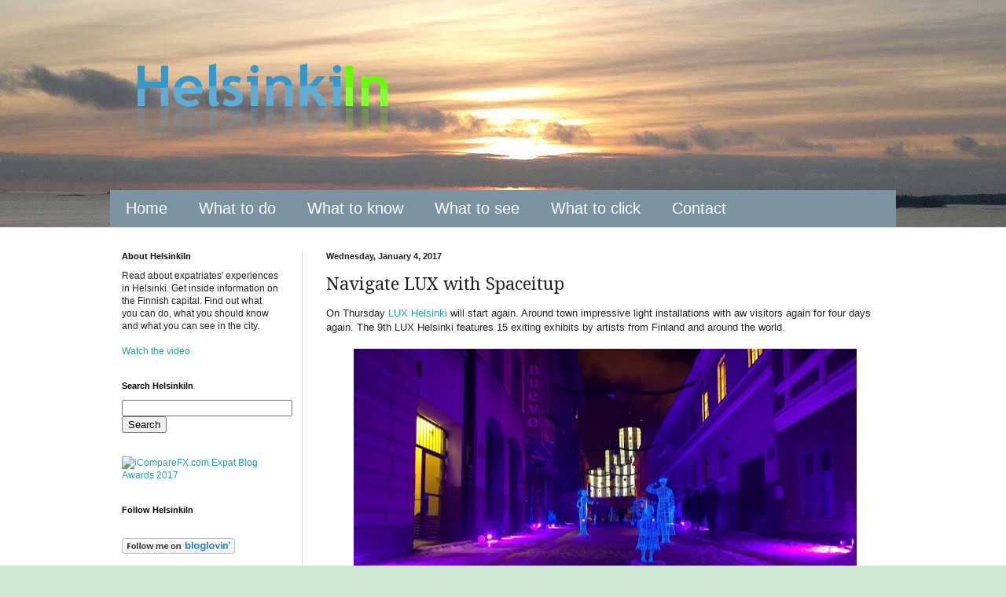

--- FILE ---
content_type: text/html; charset=UTF-8
request_url: https://www.helsinki-in.com/2017/01/navigate-lux-with-spaceitup.html
body_size: 28485
content:
<!DOCTYPE html>
<html class='v2' dir='ltr' xmlns='http://www.w3.org/1999/xhtml' xmlns:b='http://www.google.com/2005/gml/b' xmlns:data='http://www.google.com/2005/gml/data' xmlns:expr='http://www.google.com/2005/gml/expr'>
<head>
<link href='https://www.blogger.com/static/v1/widgets/335934321-css_bundle_v2.css' rel='stylesheet' type='text/css'/>
<meta content='d1bd01039ca2b10ff8435c7118a48dd9' name='p:domain_verify'/>
<meta content='IE=EmulateIE7' http-equiv='X-UA-Compatible'/>
<meta content='width=1100' name='viewport'/>
<meta content='text/html; charset=UTF-8' http-equiv='Content-Type'/>
<meta content='blogger' name='generator'/>
<link href='https://www.helsinki-in.com/favicon.ico' rel='icon' type='image/x-icon'/>
<link href='https://www.helsinki-in.com/2017/01/navigate-lux-with-spaceitup.html' rel='canonical'/>
<link rel="alternate" type="application/atom+xml" title="HelsinkiIn - Atom" href="https://www.helsinki-in.com/feeds/posts/default" />
<link rel="alternate" type="application/rss+xml" title="HelsinkiIn - RSS" href="https://www.helsinki-in.com/feeds/posts/default?alt=rss" />
<link rel="service.post" type="application/atom+xml" title="HelsinkiIn - Atom" href="https://www.blogger.com/feeds/7620055429929288943/posts/default" />

<link rel="alternate" type="application/atom+xml" title="HelsinkiIn - Atom" href="https://www.helsinki-in.com/feeds/315965575299939780/comments/default" />
<!--Can't find substitution for tag [blog.ieCssRetrofitLinks]-->
<link href='https://blogger.googleusercontent.com/img/b/R29vZ2xl/AVvXsEiQxri9zvqUiBUaI5_NdlqDCGYY4OPAqtQltN2UZ4RGARZ9m3Cuwn1pX74FFdSwEKhUtxlzqRHL5qlx8CpzM7gIe1IlyZrnf5N7t1GMDzY_898Nhz_CHTPnCfOuvkqStTs-zGi8sK-4D1O4/s640/WP_20160106_21_26_25_Pro.jpg' rel='image_src'/>
<meta content='LUX Helsinki starts on Thursday. Navigate to all light installations with SpaceItUp.' name='description'/>
<meta content='https://www.helsinki-in.com/2017/01/navigate-lux-with-spaceitup.html' property='og:url'/>
<meta content='Navigate LUX with Spaceitup' property='og:title'/>
<meta content='LUX Helsinki starts on Thursday. Navigate to all light installations with SpaceItUp.' property='og:description'/>
<meta content='https://blogger.googleusercontent.com/img/b/R29vZ2xl/AVvXsEiQxri9zvqUiBUaI5_NdlqDCGYY4OPAqtQltN2UZ4RGARZ9m3Cuwn1pX74FFdSwEKhUtxlzqRHL5qlx8CpzM7gIe1IlyZrnf5N7t1GMDzY_898Nhz_CHTPnCfOuvkqStTs-zGi8sK-4D1O4/w1200-h630-p-k-no-nu/WP_20160106_21_26_25_Pro.jpg' property='og:image'/>
<title>HelsinkiIn: Navigate LUX with Spaceitup</title>
<style type='text/css'>@font-face{font-family:'Droid Serif';font-style:normal;font-weight:400;font-display:swap;src:url(//fonts.gstatic.com/s/droidserif/v20/tDbI2oqRg1oM3QBjjcaDkOr9rAXWGQyH.woff2)format('woff2');unicode-range:U+0000-00FF,U+0131,U+0152-0153,U+02BB-02BC,U+02C6,U+02DA,U+02DC,U+0304,U+0308,U+0329,U+2000-206F,U+20AC,U+2122,U+2191,U+2193,U+2212,U+2215,U+FEFF,U+FFFD;}</style>
<style id='page-skin-1' type='text/css'><!--
/*
-----------------------------------------------
Blogger Template Style
Name:     Simple
Designer: Blogger
URL:      www.blogger.com
----------------------------------------------- */
/* Content
----------------------------------------------- */
body {
font: normal normal 12px Arial, Tahoma, Helvetica, FreeSans, sans-serif;
color: #222222;
background: #cfe7d1 url(//4.bp.blogspot.com/-9_huSAM0FIs/T22VhKMUFeI/AAAAAAAAAMo/VMOwDdve4Us/s0/bg-online.jpg) repeat scroll top center;
padding: 0 0 0 0;
background-attachment: scroll;
}
html body .content-outer {
min-width: 0;
max-width: 100%;
width: 100%;
}
h2 {
font-size: 22px;
}
a:link {
text-decoration:none;
color: #249fa3;
}
a:visited {
text-decoration:none;
color: #7c93a1;
}
a:hover {
text-decoration:underline;
color: #5dc2c0;
}
.body-fauxcolumn-outer .fauxcolumn-inner {
background: transparent none repeat scroll top left;
_background-image: none;
}
.body-fauxcolumn-outer .cap-top {
position: absolute;
z-index: 1;
height: 400px;
width: 100%;
}
.body-fauxcolumn-outer .cap-top .cap-left {
width: 100%;
background: transparent none repeat-x scroll top left;
_background-image: none;
}
.content-outer {
-moz-box-shadow: 0 0 0 rgba(0, 0, 0, .15);
-webkit-box-shadow: 0 0 0 rgba(0, 0, 0, .15);
-goog-ms-box-shadow: 0 0 0 #333333;
box-shadow: 0 0 0 rgba(0, 0, 0, .15);
margin-bottom: 1px;
}
.content-inner {
padding: 0 0;
}
.main-outer, .footer-outer {
background-color: #ffffff;
}
/* Header
----------------------------------------------- */
.header-outer {
background: transparent none repeat-x scroll 0 -400px;
_background-image: none;
}
.Header h1 {
font: normal normal 70px Arial, Tahoma, Helvetica, FreeSans, sans-serif;
color: #249fa3;
text-shadow: 0 0 0 rgba(0, 0, 0, .2);
}
.Header h1 a {
color: #249fa3;
}
.Header .description {
font-size: 200%;
color: #444444;
}
.header-inner .Header .titlewrapper {
padding: 22px 30px;
}
.header-inner .Header .descriptionwrapper {
padding: 0 30px;
}
/* Tabs
----------------------------------------------- */
.tabs-inner .section:first-child {
border-top: 0 solid #dddddd;
}
.tabs-inner .section:first-child ul {
margin-top: -0;
border-top: 0 solid #dddddd;
border-left: 0 solid #dddddd;
border-right: 0 solid #dddddd;
}
.tabs-inner .widget ul {
background: #7c93a1 none repeat-x scroll 0 -800px;
_background-image: none;
border-bottom: 0 solid #dddddd;
margin-top: 0;
margin-left: -0;
margin-right: -0;
}
.tabs-inner .widget li a {
display: inline-block;
padding: .6em 1em;
font: normal normal 20px Verdana, Geneva, sans-serif;
color: #ffffff;
border-left: 0 solid #ffffff;
border-right: 0 solid #dddddd;
}
.tabs-inner .widget li:first-child a {
border-left: none;
}
.tabs-inner .widget li.selected a, .tabs-inner .widget li a:hover {
color: #444444;
background-color: #ffffff;
text-decoration: none;
}
/* Columns
----------------------------------------------- */
.main-outer {
border-top: 1px solid #dddddd;
}
.fauxcolumn-left-outer .fauxcolumn-inner {
border-right: 1px solid #dddddd;
}
.fauxcolumn-right-outer .fauxcolumn-inner {
border-left: 1px solid #dddddd;
}
/* Headings
----------------------------------------------- */
div.widget > h2,
div.widget h2.title {
margin: 0 0 1em 0;
font: normal bold 11px Arial, Tahoma, Helvetica, FreeSans, sans-serif;
color: #000000;
}
/* Widgets
----------------------------------------------- */
.widget .zippy {
color: #999999;
text-shadow: 2px 2px 1px rgba(0, 0, 0, .1);
}
.widget .popular-posts ul {
list-style: none;
}
/* Posts
----------------------------------------------- */
h2.date-header {
font: normal bold 11px Arial, Tahoma, Helvetica, FreeSans, sans-serif;
}
.date-header span {
background-color: transparent;
color: #222222;
padding: inherit;
letter-spacing: inherit;
margin: inherit;
}
.main-inner {
padding-top: 30px;
padding-bottom: 30px;
}
.main-inner .column-center-inner {
padding: 0 15px;
}
.main-inner .column-center-inner .section {
margin: 0 15px;
}
.post {
margin: 0 0 25px 0;
}
h3.post-title, .comments h4 {
font: normal normal 22px Droid Serif;
margin: .75em 0 0;
}
.post-body {
font-size: 110%;
line-height: 1.4;
position: relative;
}
.post-body img, .post-body .tr-caption-container, .Profile img, .Image img,
.BlogList .item-thumbnail img {
padding: 2px;
background: #ffffff;
border: 1px solid #eeeeee;
-moz-box-shadow: 1px 1px 5px rgba(0, 0, 0, .1);
-webkit-box-shadow: 1px 1px 5px rgba(0, 0, 0, .1);
box-shadow: 1px 1px 5px rgba(0, 0, 0, .1);
}
.post-body img, .post-body .tr-caption-container {
padding: 5px;
}
.post-body .tr-caption-container {
color: #222222;
}
.post-body .tr-caption-container img {
padding: 0;
background: transparent;
border: none;
-moz-box-shadow: 0 0 0 rgba(0, 0, 0, .1);
-webkit-box-shadow: 0 0 0 rgba(0, 0, 0, .1);
box-shadow: 0 0 0 rgba(0, 0, 0, .1);
}
.post-header {
margin: 0 0 1.5em;
line-height: 1.6;
font-size: 90%;
}
.post-footer {
margin: 20px -2px 0;
padding: 5px 10px;
color: #666666;
background-color: #f9f9f9;
border-bottom: 1px solid #eeeeee;
line-height: 1.6;
font-size: 90%;
}
#comments .comment-author {
padding-top: 1.5em;
border-top: 1px solid #dddddd;
background-position: 0 1.5em;
}
#comments .comment-author:first-child {
padding-top: 0;
border-top: none;
}
.avatar-image-container {
margin: .2em 0 0;
}
#comments .avatar-image-container img {
border: 1px solid #eeeeee;
}
/* Comments
----------------------------------------------- */
.comments .comments-content .icon.blog-author {
background-repeat: no-repeat;
background-image: url([data-uri]);
}
.comments .comments-content .loadmore a {
border-top: 1px solid #999999;
border-bottom: 1px solid #999999;
}
.comments .comment-thread.inline-thread {
background-color: #f9f9f9;
}
.comments .continue {
border-top: 2px solid #999999;
}
/* Accents
---------------------------------------------- */
.section-columns td.columns-cell {
border-left: 1px solid #dddddd;
}
.blog-pager {
background: transparent none no-repeat scroll top center;
}
.blog-pager-older-link, .home-link,
.blog-pager-newer-link {
background-color: #ffffff;
padding: 5px;
}
.footer-outer {
border-top: 0 dashed #bbbbbb;
}
/* Mobile
----------------------------------------------- */
body.mobile  {
background-size: auto;
}
.mobile .body-fauxcolumn-outer {
background: transparent none repeat scroll top left;
}
.mobile .body-fauxcolumn-outer .cap-top {
background-size: 100% auto;
}
.mobile .content-outer {
-webkit-box-shadow: 0 0 3px rgba(0, 0, 0, .15);
box-shadow: 0 0 3px rgba(0, 0, 0, .15);
}
.mobile .tabs-inner .widget ul {
margin-left: 0;
margin-right: 0;
}
.mobile .post {
margin: 0;
}
.mobile .main-inner .column-center-inner .section {
margin: 0;
}
.mobile .date-header span {
padding: 0.1em 10px;
margin: 0 -10px;
}
.mobile h3.post-title {
margin: 0;
}
.mobile .blog-pager {
background: transparent none no-repeat scroll top center;
}
.mobile .footer-outer {
border-top: none;
}
.mobile .main-inner, .mobile .footer-inner {
background-color: #ffffff;
}
.mobile-index-contents {
color: #222222;
}
.mobile-link-button {
background-color: #249fa3;
}
.mobile-link-button a:link, .mobile-link-button a:visited {
color: #ffffff;
}
.mobile .tabs-inner .section:first-child {
border-top: none;
}
.mobile .tabs-inner .PageList .widget-content {
background-color: #ffffff;
color: #444444;
border-top: 0 solid #dddddd;
border-bottom: 0 solid #dddddd;
}
.mobile .tabs-inner .PageList .widget-content .pagelist-arrow {
border-left: 1px solid #dddddd;
}
.post-body img, .post-body .tr-caption-container, .Profile img, .Image img,
.BlogList .item-thumbnail img {
padding: 0 !important;
border: none !important;
background: none !important;
-moz-box-shadow: 0px 0px 0px transparent !important;
-webkit-box-shadow: 0px 0px 0px transparent !important;
box-shadow: 0px 0px 0px transparent !important;
}
--></style>
<style id='template-skin-1' type='text/css'><!--
body {
min-width: 1030px;
}
.content-outer, .content-fauxcolumn-outer, .region-inner {
min-width: 1030px;
max-width: 1030px;
_width: 1030px;
}
.main-inner .columns {
padding-left: 260px;
padding-right: 0px;
}
.main-inner .fauxcolumn-center-outer {
left: 260px;
right: 0px;
/* IE6 does not respect left and right together */
_width: expression(this.parentNode.offsetWidth -
parseInt("260px") -
parseInt("0px") + 'px');
}
.main-inner .fauxcolumn-left-outer {
width: 260px;
}
.main-inner .fauxcolumn-right-outer {
width: 0px;
}
.main-inner .column-left-outer {
width: 260px;
right: 100%;
margin-left: -260px;
}
.main-inner .column-right-outer {
width: 0px;
margin-right: -0px;
}
#layout {
min-width: 0;
}
#layout .content-outer {
min-width: 0;
width: 800px;
}
#layout .region-inner {
min-width: 0;
width: auto;
}
--></style>
<link href='https://www.blogger.com/dyn-css/authorization.css?targetBlogID=7620055429929288943&amp;zx=beb6640c-3687-46b2-8fd0-86dece71abc6' media='none' onload='if(media!=&#39;all&#39;)media=&#39;all&#39;' rel='stylesheet'/><noscript><link href='https://www.blogger.com/dyn-css/authorization.css?targetBlogID=7620055429929288943&amp;zx=beb6640c-3687-46b2-8fd0-86dece71abc6' rel='stylesheet'/></noscript>
<meta name='google-adsense-platform-account' content='ca-host-pub-1556223355139109'/>
<meta name='google-adsense-platform-domain' content='blogspot.com'/>

</head>
<body class='loading variant-wide'>
<div class='navbar no-items section' id='navbar'>
</div>
<div class='body-fauxcolumns'>
<div class='fauxcolumn-outer body-fauxcolumn-outer'>
<div class='cap-top'>
<div class='cap-left'></div>
<div class='cap-right'></div>
</div>
<div class='fauxborder-left'>
<div class='fauxborder-right'></div>
<div class='fauxcolumn-inner'>
</div>
</div>
<div class='cap-bottom'>
<div class='cap-left'></div>
<div class='cap-right'></div>
</div>
</div>
</div>
<div class='content'>
<div class='content-fauxcolumns'>
<div class='fauxcolumn-outer content-fauxcolumn-outer'>
<div class='cap-top'>
<div class='cap-left'></div>
<div class='cap-right'></div>
</div>
<div class='fauxborder-left'>
<div class='fauxborder-right'></div>
<div class='fauxcolumn-inner'>
</div>
</div>
<div class='cap-bottom'>
<div class='cap-left'></div>
<div class='cap-right'></div>
</div>
</div>
</div>
<div class='content-outer'>
<div class='content-cap-top cap-top'>
<div class='cap-left'></div>
<div class='cap-right'></div>
</div>
<div class='fauxborder-left content-fauxborder-left'>
<div class='fauxborder-right content-fauxborder-right'></div>
<div class='content-inner'>
<header>
<div class='header-outer'>
<div class='header-cap-top cap-top'>
<div class='cap-left'></div>
<div class='cap-right'></div>
</div>
<div class='fauxborder-left header-fauxborder-left'>
<div class='fauxborder-right header-fauxborder-right'></div>
<div class='region-inner header-inner'>
<div class='header section' id='header'><div class='widget Header' data-version='1' id='Header1'>
<div id='header-inner'>
<a href='https://www.helsinki-in.com/' style='display: block'>
<img alt='HelsinkiIn' height='212px; ' id='Header1_headerimg' src='https://blogger.googleusercontent.com/img/b/R29vZ2xl/AVvXsEi4uMOULi6v2m2D_lesHunlqt_w2DULo30hfKTn-NptpQwSJlWnxPqxr430fPKXI51JuuRig0jcInOFuqqzCnLW2tSxsdSI5iQzb0qYoxlVXEEf-W8jMDTB2vY5_rpjJ0IXkZiPT925cph_/s1600/HelsinkiIn+t+2.png' style='display: block' width='419px; '/>
</a>
</div>
</div></div>
</div>
</div>
<div class='header-cap-bottom cap-bottom'>
<div class='cap-left'></div>
<div class='cap-right'></div>
</div>
</div>
</header>
<div class='tabs-outer'>
<div class='tabs-cap-top cap-top'>
<div class='cap-left'></div>
<div class='cap-right'></div>
</div>
<div class='fauxborder-left tabs-fauxborder-left'>
<div class='fauxborder-right tabs-fauxborder-right'></div>
<div class='region-inner tabs-inner'>
<div class='tabs section' id='crosscol'><div class='widget PageList' data-version='1' id='PageList1'>
<h2>Pages</h2>
<div class='widget-content'>
<ul>
<li>
<a href='https://www.helsinki-in.com/'>Home</a>
</li>
<li>
<a href='http://helsinki-in.blogspot.com/search/label/to%20do'>What to do</a>
</li>
<li>
<a href='http://helsinki-in.blogspot.com/search/label/to%20know'>What to know</a>
</li>
<li>
<a href='http://helsinki-in.blogspot.com/search/label/Pictures'>What to see</a>
</li>
<li>
<a href='https://www.helsinki-in.com/p/what-to-click.html'>What to click</a>
</li>
<li>
<a href='https://www.helsinki-in.com/p/contact.html'>Contact</a>
</li>
</ul>
<div class='clear'></div>
</div>
</div></div>
<div class='tabs no-items section' id='crosscol-overflow'></div>
</div>
</div>
<div class='tabs-cap-bottom cap-bottom'>
<div class='cap-left'></div>
<div class='cap-right'></div>
</div>
</div>
<div class='main-outer'>
<div class='main-cap-top cap-top'>
<div class='cap-left'></div>
<div class='cap-right'></div>
</div>
<div class='fauxborder-left main-fauxborder-left'>
<div class='fauxborder-right main-fauxborder-right'></div>
<div class='region-inner main-inner'>
<div class='columns fauxcolumns'>
<div class='fauxcolumn-outer fauxcolumn-center-outer'>
<div class='cap-top'>
<div class='cap-left'></div>
<div class='cap-right'></div>
</div>
<div class='fauxborder-left'>
<div class='fauxborder-right'></div>
<div class='fauxcolumn-inner'>
</div>
</div>
<div class='cap-bottom'>
<div class='cap-left'></div>
<div class='cap-right'></div>
</div>
</div>
<div class='fauxcolumn-outer fauxcolumn-left-outer'>
<div class='cap-top'>
<div class='cap-left'></div>
<div class='cap-right'></div>
</div>
<div class='fauxborder-left'>
<div class='fauxborder-right'></div>
<div class='fauxcolumn-inner'>
</div>
</div>
<div class='cap-bottom'>
<div class='cap-left'></div>
<div class='cap-right'></div>
</div>
</div>
<div class='fauxcolumn-outer fauxcolumn-right-outer'>
<div class='cap-top'>
<div class='cap-left'></div>
<div class='cap-right'></div>
</div>
<div class='fauxborder-left'>
<div class='fauxborder-right'></div>
<div class='fauxcolumn-inner'>
</div>
</div>
<div class='cap-bottom'>
<div class='cap-left'></div>
<div class='cap-right'></div>
</div>
</div>
<!-- corrects IE6 width calculation -->
<div class='columns-inner'>
<div class='column-center-outer'>
<div class='column-center-inner'>
<div class='main section' id='main'><div class='widget Blog' data-version='1' id='Blog1'>
<div class='blog-posts hfeed'>

          <div class="date-outer">
        
<h2 class='date-header'><span>Wednesday, January 4, 2017</span></h2>

          <div class="date-posts">
        
<div class='post-outer'>
<div class='post hentry' itemprop='blogPost' itemscope='itemscope' itemtype='http://schema.org/BlogPosting'>
<meta content='https://blogger.googleusercontent.com/img/b/R29vZ2xl/AVvXsEiQxri9zvqUiBUaI5_NdlqDCGYY4OPAqtQltN2UZ4RGARZ9m3Cuwn1pX74FFdSwEKhUtxlzqRHL5qlx8CpzM7gIe1IlyZrnf5N7t1GMDzY_898Nhz_CHTPnCfOuvkqStTs-zGi8sK-4D1O4/s640/WP_20160106_21_26_25_Pro.jpg' itemprop='image_url'/>
<meta content='7620055429929288943' itemprop='blogId'/>
<meta content='315965575299939780' itemprop='postId'/>
<a name='315965575299939780'></a>
<h3 class='post-title entry-title' itemprop='name'>
Navigate LUX with Spaceitup
</h3>
<div class='post-header'>
<div class='post-header-line-1'></div>
</div>
<div class='post-body entry-content' id='post-body-315965575299939780' itemprop='articleBody'>
<div dir="ltr" style="text-align: left;" trbidi="on">
On Thursday <a href="http://www.luxhelsinki.fi/en/" target="_blank">LUX Helsinki</a> will start again. Around town impressive light installations with aw visitors again for four days again. The 9th LUX Helsinki features 15 exiting exhibits by artists from Finland and around the world.<br />
<div class="separator" style="clear: both; text-align: center;">
</div>
<br />
<div class="separator" style="clear: both; text-align: center;">
<a href="https://blogger.googleusercontent.com/img/b/R29vZ2xl/AVvXsEiQxri9zvqUiBUaI5_NdlqDCGYY4OPAqtQltN2UZ4RGARZ9m3Cuwn1pX74FFdSwEKhUtxlzqRHL5qlx8CpzM7gIe1IlyZrnf5N7t1GMDzY_898Nhz_CHTPnCfOuvkqStTs-zGi8sK-4D1O4/s1600/WP_20160106_21_26_25_Pro.jpg" imageanchor="1" style="margin-left: 1em; margin-right: 1em;"><img alt="LUX Helsinki 2016" border="0" height="360" src="https://blogger.googleusercontent.com/img/b/R29vZ2xl/AVvXsEiQxri9zvqUiBUaI5_NdlqDCGYY4OPAqtQltN2UZ4RGARZ9m3Cuwn1pX74FFdSwEKhUtxlzqRHL5qlx8CpzM7gIe1IlyZrnf5N7t1GMDzY_898Nhz_CHTPnCfOuvkqStTs-zGi8sK-4D1O4/s640/WP_20160106_21_26_25_Pro.jpg" title="LUX Helsinki 2016" width="640" /></a></div>
<br />
And there is something special about this year's event. The location service <a href="http://spaceitup.com/" target="_blank">Spaceitup</a> has created a map that allows easy navigation along all light installation.<br />
<br />
<div class="separator" style="clear: both; text-align: center;">
<a href="https://blogger.googleusercontent.com/img/b/R29vZ2xl/AVvXsEja8pvAr3h-15JY7-iJ4NLXPrNmnwzJhnKBXVrUVuTbfqhTzDpaQ352aexKxtC6aNGB7Qo4LagQ358jvDnZAxD9GBuNeuwVgxKeP5ZDF0IwYOxn78Jl1xWZRlkWeusc3JL_N7UYQVBHAX7y/s1600/WP_20170103_20_10_49_Pro.jpg" imageanchor="1" style="margin-left: 1em; margin-right: 1em;"><img alt="LUX Helsinki map on SpaceItUp" border="0" height="360" src="https://blogger.googleusercontent.com/img/b/R29vZ2xl/AVvXsEja8pvAr3h-15JY7-iJ4NLXPrNmnwzJhnKBXVrUVuTbfqhTzDpaQ352aexKxtC6aNGB7Qo4LagQ358jvDnZAxD9GBuNeuwVgxKeP5ZDF0IwYOxn78Jl1xWZRlkWeusc3JL_N7UYQVBHAX7y/s640/WP_20170103_20_10_49_Pro.jpg" title="LUX Helsinki map on SpaceItUp" width="640" /></a></div>
<br />
Just <a href="https://play.google.com/store/apps/details?id=com.spaceitup.app" target="_blank">install the Android app and enter the LUX space</a>. You find the app here. Be aware that Spaceitup is still in testing phase and might still have some bugs. The app, as well as LUX Helsinki itself is free.</div>
<div style='clear: both;'></div>
</div>
<div class='post-footer'>
<div class='post-footer-line post-footer-line-1'><span class='post-author vcard'>
Posted by
<span class='fn' itemprop='author' itemscope='itemscope' itemtype='http://schema.org/Person'>
<meta content='https://www.blogger.com/profile/00218186101558117840' itemprop='url'/>
<a href='https://www.blogger.com/profile/00218186101558117840' rel='author' title='author profile'>
<span itemprop='name'>Ansgar</span>
</a>
</span>
</span>
<span class='post-timestamp'>
at
<meta content='https://www.helsinki-in.com/2017/01/navigate-lux-with-spaceitup.html' itemprop='url'/>
<a class='timestamp-link' href='https://www.helsinki-in.com/2017/01/navigate-lux-with-spaceitup.html' rel='bookmark' title='permanent link'><abbr class='published' itemprop='datePublished' title='2017-01-04T13:52:00+02:00'>13:52</abbr></a>
</span>
<span class='post-comment-link'>
</span>
<span class='post-icons'>
<span class='item-control blog-admin pid-283839013'>
<a href='https://www.blogger.com/post-edit.g?blogID=7620055429929288943&postID=315965575299939780&from=pencil' title='Edit Post'>
<img alt='' class='icon-action' height='18' src='https://resources.blogblog.com/img/icon18_edit_allbkg.gif' width='18'/>
</a>
</span>
</span>
<div class='post-share-buttons goog-inline-block'>
<a class='goog-inline-block share-button sb-email' href='https://www.blogger.com/share-post.g?blogID=7620055429929288943&postID=315965575299939780&target=email' target='_blank' title='Email This'><span class='share-button-link-text'>Email This</span></a><a class='goog-inline-block share-button sb-blog' href='https://www.blogger.com/share-post.g?blogID=7620055429929288943&postID=315965575299939780&target=blog' onclick='window.open(this.href, "_blank", "height=270,width=475"); return false;' target='_blank' title='BlogThis!'><span class='share-button-link-text'>BlogThis!</span></a><a class='goog-inline-block share-button sb-twitter' href='https://www.blogger.com/share-post.g?blogID=7620055429929288943&postID=315965575299939780&target=twitter' target='_blank' title='Share to X'><span class='share-button-link-text'>Share to X</span></a><a class='goog-inline-block share-button sb-facebook' href='https://www.blogger.com/share-post.g?blogID=7620055429929288943&postID=315965575299939780&target=facebook' onclick='window.open(this.href, "_blank", "height=430,width=640"); return false;' target='_blank' title='Share to Facebook'><span class='share-button-link-text'>Share to Facebook</span></a><a class='goog-inline-block share-button sb-pinterest' href='https://www.blogger.com/share-post.g?blogID=7620055429929288943&postID=315965575299939780&target=pinterest' target='_blank' title='Share to Pinterest'><span class='share-button-link-text'>Share to Pinterest</span></a>
</div>
</div>
<div class='post-footer-line post-footer-line-2'><span class='post-labels'>
Labels:
<a href='https://www.helsinki-in.com/search/label/exhibition' rel='tag'>exhibition</a>,
<a href='https://www.helsinki-in.com/search/label/free' rel='tag'>free</a>,
<a href='https://www.helsinki-in.com/search/label/Helsinki' rel='tag'>Helsinki</a>,
<a href='https://www.helsinki-in.com/search/label/light' rel='tag'>light</a>,
<a href='https://www.helsinki-in.com/search/label/LUX' rel='tag'>LUX</a>,
<a href='https://www.helsinki-in.com/search/label/to%20do' rel='tag'>to do</a>
</span>
</div>
<div class='post-footer-line post-footer-line-3'><span class='post-location'>
location:
<a href='https://maps.google.com/maps?q=Helsinki,+Finland@60.16985569999999,24.93837899999994&z=10' target='_blank'>Helsinki, Finland</a>
</span>
</div>
</div>
</div>
<div class='comments' id='comments'>
<a name='comments'></a>
<h4>34 comments:</h4>
<div class='comments-content'>
<script async='async' src='' type='text/javascript'></script>
<script type='text/javascript'>
    (function() {
      var items = null;
      var msgs = null;
      var config = {};

// <![CDATA[
      var cursor = null;
      if (items && items.length > 0) {
        cursor = parseInt(items[items.length - 1].timestamp) + 1;
      }

      var bodyFromEntry = function(entry) {
        var text = (entry &&
                    ((entry.content && entry.content.$t) ||
                     (entry.summary && entry.summary.$t))) ||
            '';
        if (entry && entry.gd$extendedProperty) {
          for (var k in entry.gd$extendedProperty) {
            if (entry.gd$extendedProperty[k].name == 'blogger.contentRemoved') {
              return '<span class="deleted-comment">' + text + '</span>';
            }
          }
        }
        return text;
      }

      var parse = function(data) {
        cursor = null;
        var comments = [];
        if (data && data.feed && data.feed.entry) {
          for (var i = 0, entry; entry = data.feed.entry[i]; i++) {
            var comment = {};
            // comment ID, parsed out of the original id format
            var id = /blog-(\d+).post-(\d+)/.exec(entry.id.$t);
            comment.id = id ? id[2] : null;
            comment.body = bodyFromEntry(entry);
            comment.timestamp = Date.parse(entry.published.$t) + '';
            if (entry.author && entry.author.constructor === Array) {
              var auth = entry.author[0];
              if (auth) {
                comment.author = {
                  name: (auth.name ? auth.name.$t : undefined),
                  profileUrl: (auth.uri ? auth.uri.$t : undefined),
                  avatarUrl: (auth.gd$image ? auth.gd$image.src : undefined)
                };
              }
            }
            if (entry.link) {
              if (entry.link[2]) {
                comment.link = comment.permalink = entry.link[2].href;
              }
              if (entry.link[3]) {
                var pid = /.*comments\/default\/(\d+)\?.*/.exec(entry.link[3].href);
                if (pid && pid[1]) {
                  comment.parentId = pid[1];
                }
              }
            }
            comment.deleteclass = 'item-control blog-admin';
            if (entry.gd$extendedProperty) {
              for (var k in entry.gd$extendedProperty) {
                if (entry.gd$extendedProperty[k].name == 'blogger.itemClass') {
                  comment.deleteclass += ' ' + entry.gd$extendedProperty[k].value;
                } else if (entry.gd$extendedProperty[k].name == 'blogger.displayTime') {
                  comment.displayTime = entry.gd$extendedProperty[k].value;
                }
              }
            }
            comments.push(comment);
          }
        }
        return comments;
      };

      var paginator = function(callback) {
        if (hasMore()) {
          var url = config.feed + '?alt=json&v=2&orderby=published&reverse=false&max-results=50';
          if (cursor) {
            url += '&published-min=' + new Date(cursor).toISOString();
          }
          window.bloggercomments = function(data) {
            var parsed = parse(data);
            cursor = parsed.length < 50 ? null
                : parseInt(parsed[parsed.length - 1].timestamp) + 1
            callback(parsed);
            window.bloggercomments = null;
          }
          url += '&callback=bloggercomments';
          var script = document.createElement('script');
          script.type = 'text/javascript';
          script.src = url;
          document.getElementsByTagName('head')[0].appendChild(script);
        }
      };
      var hasMore = function() {
        return !!cursor;
      };
      var getMeta = function(key, comment) {
        if ('iswriter' == key) {
          var matches = !!comment.author
              && comment.author.name == config.authorName
              && comment.author.profileUrl == config.authorUrl;
          return matches ? 'true' : '';
        } else if ('deletelink' == key) {
          return config.baseUri + '/comment/delete/'
               + config.blogId + '/' + comment.id;
        } else if ('deleteclass' == key) {
          return comment.deleteclass;
        }
        return '';
      };

      var replybox = null;
      var replyUrlParts = null;
      var replyParent = undefined;

      var onReply = function(commentId, domId) {
        if (replybox == null) {
          // lazily cache replybox, and adjust to suit this style:
          replybox = document.getElementById('comment-editor');
          if (replybox != null) {
            replybox.height = '250px';
            replybox.style.display = 'block';
            replyUrlParts = replybox.src.split('#');
          }
        }
        if (replybox && (commentId !== replyParent)) {
          replybox.src = '';
          document.getElementById(domId).insertBefore(replybox, null);
          replybox.src = replyUrlParts[0]
              + (commentId ? '&parentID=' + commentId : '')
              + '#' + replyUrlParts[1];
          replyParent = commentId;
        }
      };

      var hash = (window.location.hash || '#').substring(1);
      var startThread, targetComment;
      if (/^comment-form_/.test(hash)) {
        startThread = hash.substring('comment-form_'.length);
      } else if (/^c[0-9]+$/.test(hash)) {
        targetComment = hash.substring(1);
      }

      // Configure commenting API:
      var configJso = {
        'maxDepth': config.maxThreadDepth
      };
      var provider = {
        'id': config.postId,
        'data': items,
        'loadNext': paginator,
        'hasMore': hasMore,
        'getMeta': getMeta,
        'onReply': onReply,
        'rendered': true,
        'initComment': targetComment,
        'initReplyThread': startThread,
        'config': configJso,
        'messages': msgs
      };

      var render = function() {
        if (window.goog && window.goog.comments) {
          var holder = document.getElementById('comment-holder');
          window.goog.comments.render(holder, provider);
        }
      };

      // render now, or queue to render when library loads:
      if (window.goog && window.goog.comments) {
        render();
      } else {
        window.goog = window.goog || {};
        window.goog.comments = window.goog.comments || {};
        window.goog.comments.loadQueue = window.goog.comments.loadQueue || [];
        window.goog.comments.loadQueue.push(render);
      }
    })();
// ]]>
  </script>
<div id='comment-holder'>
<div class="comment-thread toplevel-thread"><ol id="top-ra"><li class="comment" id="c8104663436848155089"><div class="avatar-image-container"><img src="//www.blogger.com/img/blogger_logo_round_35.png" alt=""/></div><div class="comment-block"><div class="comment-header"><cite class="user"><a href="https://www.blogger.com/profile/17254541362987752467" rel="nofollow">Aasha</a></cite><span class="icon user "></span><span class="datetime secondary-text"><a rel="nofollow" href="https://www.helsinki-in.com/2017/01/navigate-lux-with-spaceitup.html?showComment=1486027368313#c8104663436848155089">02 February, 2017 11:22</a></span></div><p class="comment-content">Thanks for this blog. provided great information. All the details are explained clearly with the great explanation. Thanks for this wonderful blog. Step by step processes execution are given clearly.Know the details about different thing.<br><a href="http://www.seoindiarank.com/web-development-company-in-india" rel="nofollow">Web Development Company in India</a></p><span class="comment-actions secondary-text"><a class="comment-reply" target="_self" data-comment-id="8104663436848155089">Reply</a><span class="item-control blog-admin blog-admin pid-90062042"><a target="_self" href="https://www.blogger.com/comment/delete/7620055429929288943/8104663436848155089">Delete</a></span></span></div><div class="comment-replies"><div id="c8104663436848155089-rt" class="comment-thread inline-thread hidden"><span class="thread-toggle thread-expanded"><span class="thread-arrow"></span><span class="thread-count"><a target="_self">Replies</a></span></span><ol id="c8104663436848155089-ra" class="thread-chrome thread-expanded"><div></div><div id="c8104663436848155089-continue" class="continue"><a class="comment-reply" target="_self" data-comment-id="8104663436848155089">Reply</a></div></ol></div></div><div class="comment-replybox-single" id="c8104663436848155089-ce"></div></li><li class="comment" id="c2495931903173628442"><div class="avatar-image-container"><img src="//resources.blogblog.com/img/blank.gif" alt=""/></div><div class="comment-block"><div class="comment-header"><cite class="user">Anonymous</cite><span class="icon user "></span><span class="datetime secondary-text"><a rel="nofollow" href="https://www.helsinki-in.com/2017/01/navigate-lux-with-spaceitup.html?showComment=1495762377471#c2495931903173628442">26 May, 2017 04:32</a></span></div><p class="comment-content">thank the good topic.<br>Welcome To Casino online Please Click the website <br>thank you<br><a href="http://gctrh.com" rel="nofollow">gclub</a><br><a href="http://gclub-casino.com" rel="nofollow">baccarat</a><br><a href="https://www.gctrh.com/" rel="nofollow">บาคาร&#3656;า</a></p><span class="comment-actions secondary-text"><a class="comment-reply" target="_self" data-comment-id="2495931903173628442">Reply</a><span class="item-control blog-admin blog-admin pid-1401663913"><a target="_self" href="https://www.blogger.com/comment/delete/7620055429929288943/2495931903173628442">Delete</a></span></span></div><div class="comment-replies"><div id="c2495931903173628442-rt" class="comment-thread inline-thread hidden"><span class="thread-toggle thread-expanded"><span class="thread-arrow"></span><span class="thread-count"><a target="_self">Replies</a></span></span><ol id="c2495931903173628442-ra" class="thread-chrome thread-expanded"><div></div><div id="c2495931903173628442-continue" class="continue"><a class="comment-reply" target="_self" data-comment-id="2495931903173628442">Reply</a></div></ol></div></div><div class="comment-replybox-single" id="c2495931903173628442-ce"></div></li><li class="comment" id="c2783566846034524023"><div class="avatar-image-container"><img src="//www.blogger.com/img/blogger_logo_round_35.png" alt=""/></div><div class="comment-block"><div class="comment-header"><cite class="user"><a href="https://www.blogger.com/profile/00351464776625293642" rel="nofollow">Nicholas Olson</a></cite><span class="icon user "></span><span class="datetime secondary-text"><a rel="nofollow" href="https://www.helsinki-in.com/2017/01/navigate-lux-with-spaceitup.html?showComment=1613476754106#c2783566846034524023">16 February, 2021 13:59</a></span></div><p class="comment-content">Every week-end I used to pay a fast visit this site, because I&#8217;d like enjoyment, because this web site conations certainly fussy material.<br><a href="https://www.cyourad.com/author/toblay-music//" rel="nofollow">live Indian songs</a><br></p><span class="comment-actions secondary-text"><a class="comment-reply" target="_self" data-comment-id="2783566846034524023">Reply</a><span class="item-control blog-admin blog-admin pid-998919722"><a target="_self" href="https://www.blogger.com/comment/delete/7620055429929288943/2783566846034524023">Delete</a></span></span></div><div class="comment-replies"><div id="c2783566846034524023-rt" class="comment-thread inline-thread hidden"><span class="thread-toggle thread-expanded"><span class="thread-arrow"></span><span class="thread-count"><a target="_self">Replies</a></span></span><ol id="c2783566846034524023-ra" class="thread-chrome thread-expanded"><div></div><div id="c2783566846034524023-continue" class="continue"><a class="comment-reply" target="_self" data-comment-id="2783566846034524023">Reply</a></div></ol></div></div><div class="comment-replybox-single" id="c2783566846034524023-ce"></div></li><li class="comment" id="c6888294878709249347"><div class="avatar-image-container"><img src="//resources.blogblog.com/img/blank.gif" alt=""/></div><div class="comment-block"><div class="comment-header"><cite class="user"><a href="https://boardmodelpaper.com/manipur-12th-syllabus-chse-manipur-hs-new-syllabus/" rel="nofollow">Manipur HSSLC Syllabus 2023</a></cite><span class="icon user "></span><span class="datetime secondary-text"><a rel="nofollow" href="https://www.helsinki-in.com/2017/01/navigate-lux-with-spaceitup.html?showComment=1655532974371#c6888294878709249347">18 June, 2022 09:16</a></span></div><p class="comment-content">Manipur 12th Syllabus 2023 is Available our Web portal, Students you can also Download your Exam Topics in Pdf format All Subjects etc. Start Preparation of Exam with new CHSE Manipur HS new Syllabus 2023. You can get Exam Syllabus 2023 in the form of Pdf <a href="https://boardmodelpaper.com/manipur-12th-syllabus-chse-manipur-hs-new-syllabus/" rel="nofollow">Manipur HSSLC Syllabus 2023</a> through Online Mode from here. If you want to get it Directly From Official Portal. But, with the establishment of the Council the +2 courses of the Board of Secondary Education, Manipur and Manipur University were taken over and Amalgamated into Higher Secondary course under the Council of Higher Secondary Education, Manipur, we Suggested Simple steps to to Download COHSEM HS Syllabus 2023 for Manipur, English, Hindi Medium All Subject Pdf Download.<br></p><span class="comment-actions secondary-text"><a class="comment-reply" target="_self" data-comment-id="6888294878709249347">Reply</a><span class="item-control blog-admin blog-admin pid-1401663913"><a target="_self" href="https://www.blogger.com/comment/delete/7620055429929288943/6888294878709249347">Delete</a></span></span></div><div class="comment-replies"><div id="c6888294878709249347-rt" class="comment-thread inline-thread hidden"><span class="thread-toggle thread-expanded"><span class="thread-arrow"></span><span class="thread-count"><a target="_self">Replies</a></span></span><ol id="c6888294878709249347-ra" class="thread-chrome thread-expanded"><div></div><div id="c6888294878709249347-continue" class="continue"><a class="comment-reply" target="_self" data-comment-id="6888294878709249347">Reply</a></div></ol></div></div><div class="comment-replybox-single" id="c6888294878709249347-ce"></div></li><li class="comment" id="c1701369355025019275"><div class="avatar-image-container"><img src="//resources.blogblog.com/img/blank.gif" alt=""/></div><div class="comment-block"><div class="comment-header"><cite class="user">Anonymous</cite><span class="icon user "></span><span class="datetime secondary-text"><a rel="nofollow" href="https://www.helsinki-in.com/2017/01/navigate-lux-with-spaceitup.html?showComment=1655974869787#c1701369355025019275">23 June, 2022 12:01</a></span></div><p class="comment-content"> article <a href="https://www.dolabuy.ru/cosmetic-c-157_224_382/christian-dior-perfect-replica-travel-crossbody-leopard-print-cosmetic-bag-p-4964.html" rel="nofollow"><strong>go to my site</strong></a>   site here <a href="https://www.dolabuy.ru/pochette-c-157_158_166/is-it-ok-to-buy-louis-vuitton-m46129-replica-pochette-accessoires-bags-p-4899.html" rel="nofollow"><strong>special info</strong></a>   go to this web-site <a href="https://www.dolabuy.ru/alma-c-157_158_161/louis-vuitton-m40301-supreme-red-best-fake-handbag-shoulder-p-928.html" rel="nofollow"><strong>sites</strong></a></p><span class="comment-actions secondary-text"><a class="comment-reply" target="_self" data-comment-id="1701369355025019275">Reply</a><span class="item-control blog-admin blog-admin pid-1401663913"><a target="_self" href="https://www.blogger.com/comment/delete/7620055429929288943/1701369355025019275">Delete</a></span></span></div><div class="comment-replies"><div id="c1701369355025019275-rt" class="comment-thread inline-thread hidden"><span class="thread-toggle thread-expanded"><span class="thread-arrow"></span><span class="thread-count"><a target="_self">Replies</a></span></span><ol id="c1701369355025019275-ra" class="thread-chrome thread-expanded"><div></div><div id="c1701369355025019275-continue" class="continue"><a class="comment-reply" target="_self" data-comment-id="1701369355025019275">Reply</a></div></ol></div></div><div class="comment-replybox-single" id="c1701369355025019275-ce"></div></li><li class="comment" id="c7801625182190810169"><div class="avatar-image-container"><img src="//www.blogger.com/img/blogger_logo_round_35.png" alt=""/></div><div class="comment-block"><div class="comment-header"><cite class="user"><a href="https://www.blogger.com/profile/04908894376380042534" rel="nofollow">saneas</a></cite><span class="icon user "></span><span class="datetime secondary-text"><a rel="nofollow" href="https://www.helsinki-in.com/2017/01/navigate-lux-with-spaceitup.html?showComment=1659013231232#c7801625182190810169">28 July, 2022 16:00</a></span></div><p class="comment-content"> article <a href="https://www.dolabuy.ru/keepall-c-157_158_208/2021-louis-vuittons-replicas-keepall-xs-nano-virgil-abloh-m80118-brown-p-3345.html" rel="nofollow"><strong>additional hints</strong></a>   click to find out more <a href="https://www.dolabuy.ru/capucines-c-157_158_355/fashion-replica-louis-vuitton-7-star-m59073m59267-black-capucines-bb-handbags-p-4492.html" rel="nofollow"><strong>read this article</strong></a>   see this site <a href="https://www.dolabuy.ru/hermes-evelyne-c-157_281_297/cheap-high-quality-replica-hermes-evelyne-for-blue-sale-p-2787.html" rel="nofollow"><strong>Visit Your URL</strong></a></p><span class="comment-actions secondary-text"><a class="comment-reply" target="_self" data-comment-id="7801625182190810169">Reply</a><span class="item-control blog-admin blog-admin pid-1733240149"><a target="_self" href="https://www.blogger.com/comment/delete/7620055429929288943/7801625182190810169">Delete</a></span></span></div><div class="comment-replies"><div id="c7801625182190810169-rt" class="comment-thread inline-thread hidden"><span class="thread-toggle thread-expanded"><span class="thread-arrow"></span><span class="thread-count"><a target="_self">Replies</a></span></span><ol id="c7801625182190810169-ra" class="thread-chrome thread-expanded"><div></div><div id="c7801625182190810169-continue" class="continue"><a class="comment-reply" target="_self" data-comment-id="7801625182190810169">Reply</a></div></ol></div></div><div class="comment-replybox-single" id="c7801625182190810169-ce"></div></li><li class="comment" id="c5785769985774684458"><div class="avatar-image-container"><img src="//resources.blogblog.com/img/blank.gif" alt=""/></div><div class="comment-block"><div class="comment-header"><cite class="user">Anonymous</cite><span class="icon user "></span><span class="datetime secondary-text"><a rel="nofollow" href="https://www.helsinki-in.com/2017/01/navigate-lux-with-spaceitup.html?showComment=1659273379988#c5785769985774684458">31 July, 2022 16:16</a></span></div><p class="comment-content"> learn this here now <a href="https://www.dolabuy.ru/waist-c-157_190_278/top-quality-cc-waist-black-57832-7-star-replica-p-2315.html" rel="nofollow"><strong>replica gucci</strong></a>   visite site <a href="https://www.dolabuy.ru/wallets-c-157_158_201/aaa-louis-vuitton-m66540-knockoff-brazza-wallet-monogram-blackblue-p-4424.html" rel="nofollow"><strong>Loewe Dolabuy</strong></a>   see page <a href="https://www.dolabuy.ru/dior-c-244_251/best-christian-dior-colorblock-bow-fisherman-hat-p-1807.html" rel="nofollow"><strong>Dolabuy Fendi</strong></a></p><span class="comment-actions secondary-text"><a class="comment-reply" target="_self" data-comment-id="5785769985774684458">Reply</a><span class="item-control blog-admin blog-admin pid-1401663913"><a target="_self" href="https://www.blogger.com/comment/delete/7620055429929288943/5785769985774684458">Delete</a></span></span></div><div class="comment-replies"><div id="c5785769985774684458-rt" class="comment-thread inline-thread hidden"><span class="thread-toggle thread-expanded"><span class="thread-arrow"></span><span class="thread-count"><a target="_self">Replies</a></span></span><ol id="c5785769985774684458-ra" class="thread-chrome thread-expanded"><div></div><div id="c5785769985774684458-continue" class="continue"><a class="comment-reply" target="_self" data-comment-id="5785769985774684458">Reply</a></div></ol></div></div><div class="comment-replybox-single" id="c5785769985774684458-ce"></div></li><li class="comment" id="c6191953694584965264"><div class="avatar-image-container"><img src="//resources.blogblog.com/img/blank.gif" alt=""/></div><div class="comment-block"><div class="comment-header"><cite class="user"><a href="https://www.samishleather.com/product/black-leather-sleeves-navy-blue-wool-body-hood-varsity-jacket/" rel="nofollow">black leather sleeve jacket</a></cite><span class="icon user "></span><span class="datetime secondary-text"><a rel="nofollow" href="https://www.helsinki-in.com/2017/01/navigate-lux-with-spaceitup.html?showComment=1659475145502#c6191953694584965264">03 August, 2022 00:19</a></span></div><p class="comment-content">Shop the men&#39;s coats deal at Nautica for new design at leeway costs. Look over puffer coats, wools, anoraks, hoodies, logo coats from there, the sky is the limit.</p><span class="comment-actions secondary-text"><a class="comment-reply" target="_self" data-comment-id="6191953694584965264">Reply</a><span class="item-control blog-admin blog-admin pid-1401663913"><a target="_self" href="https://www.blogger.com/comment/delete/7620055429929288943/6191953694584965264">Delete</a></span></span></div><div class="comment-replies"><div id="c6191953694584965264-rt" class="comment-thread inline-thread hidden"><span class="thread-toggle thread-expanded"><span class="thread-arrow"></span><span class="thread-count"><a target="_self">Replies</a></span></span><ol id="c6191953694584965264-ra" class="thread-chrome thread-expanded"><div></div><div id="c6191953694584965264-continue" class="continue"><a class="comment-reply" target="_self" data-comment-id="6191953694584965264">Reply</a></div></ol></div></div><div class="comment-replybox-single" id="c6191953694584965264-ce"></div></li><li class="comment" id="c2098929964460647681"><div class="avatar-image-container"><img src="//resources.blogblog.com/img/blank.gif" alt=""/></div><div class="comment-block"><div class="comment-header"><cite class="user"><a href="https://www.modelpaper2020.in/up-board-9th-model-paper-2020-sa-fa-exam-paper/UPMSP+9th+Question+Paper+2023" rel="nofollow">UPMSP 9th Question Paper 2023,</a></cite><span class="icon user "></span><span class="datetime secondary-text"><a rel="nofollow" href="https://www.helsinki-in.com/2017/01/navigate-lux-with-spaceitup.html?showComment=1660853348637#c2098929964460647681">18 August, 2022 23:09</a></span></div><p class="comment-content">UP Board 9th Model Paper 2023, UP Board 9th Class Model Paper 2023, UP Board 9th Class Model Paper in Hindi Pdf UP Board Class 9th Hindi Sample Paper UP Board Class 9th English Book Solution UP Board Class 9th Hindi Solution Class 9th Hindi Model Paper UP Board Class Ninth Model Paper UP Board UP Board Class 9th English Book download UP Board Class 9th (IX) Question Papers 2023, <a href="https://www.modelpaper2020.in/up-board-9th-model-paper-2020-sa-fa-exam-paper/" rel="nofollow">UPMSP 9th Question Paper 2023</a> Sample Model Paper.<br> <br></p><span class="comment-actions secondary-text"><a class="comment-reply" target="_self" data-comment-id="2098929964460647681">Reply</a><span class="item-control blog-admin blog-admin pid-1401663913"><a target="_self" href="https://www.blogger.com/comment/delete/7620055429929288943/2098929964460647681">Delete</a></span></span></div><div class="comment-replies"><div id="c2098929964460647681-rt" class="comment-thread inline-thread hidden"><span class="thread-toggle thread-expanded"><span class="thread-arrow"></span><span class="thread-count"><a target="_self">Replies</a></span></span><ol id="c2098929964460647681-ra" class="thread-chrome thread-expanded"><div></div><div id="c2098929964460647681-continue" class="continue"><a class="comment-reply" target="_self" data-comment-id="2098929964460647681">Reply</a></div></ol></div></div><div class="comment-replybox-single" id="c2098929964460647681-ce"></div></li><li class="comment" id="c190289485921205332"><div class="avatar-image-container"><img src="//www.blogger.com/img/blogger_logo_round_35.png" alt=""/></div><div class="comment-block"><div class="comment-header"><cite class="user"><a href="https://www.blogger.com/profile/09541959303140595892" rel="nofollow">Shawn Abi</a></cite><span class="icon user "></span><span class="datetime secondary-text"><a rel="nofollow" href="https://www.helsinki-in.com/2017/01/navigate-lux-with-spaceitup.html?showComment=1661300470084#c190289485921205332">24 August, 2022 03:21</a></span></div><p class="comment-content">On the off chance that noteworthy a <a href="https://www.giftkarte.com/" rel="nofollow">Gift to Pakistan</a> great deal of individual data concerns you, adhere to the plastic cards you can purchase as-is.</p><span class="comment-actions secondary-text"><a class="comment-reply" target="_self" data-comment-id="190289485921205332">Reply</a><span class="item-control blog-admin blog-admin pid-56536061"><a target="_self" href="https://www.blogger.com/comment/delete/7620055429929288943/190289485921205332">Delete</a></span></span></div><div class="comment-replies"><div id="c190289485921205332-rt" class="comment-thread inline-thread hidden"><span class="thread-toggle thread-expanded"><span class="thread-arrow"></span><span class="thread-count"><a target="_self">Replies</a></span></span><ol id="c190289485921205332-ra" class="thread-chrome thread-expanded"><div></div><div id="c190289485921205332-continue" class="continue"><a class="comment-reply" target="_self" data-comment-id="190289485921205332">Reply</a></div></ol></div></div><div class="comment-replybox-single" id="c190289485921205332-ce"></div></li><li class="comment" id="c5867846823813734194"><div class="avatar-image-container"><img src="//resources.blogblog.com/img/blank.gif" alt=""/></div><div class="comment-block"><div class="comment-header"><cite class="user"><a href="https://www.hastencontracting.com/services/soil-stabilization/" rel="nofollow">SOIL stabilization services in USA</a></cite><span class="icon user "></span><span class="datetime secondary-text"><a rel="nofollow" href="https://www.helsinki-in.com/2017/01/navigate-lux-with-spaceitup.html?showComment=1667839165204#c5867846823813734194">07 November, 2022 18:39</a></span></div><p class="comment-content">Several soil restoration procedures <a href="https://www.hastencontracting.com/services/soil-stabilization/" rel="nofollow">SOIL stabilization services in USA</a>are used to enhance the soil&#39;s physical condition</p><span class="comment-actions secondary-text"><a class="comment-reply" target="_self" data-comment-id="5867846823813734194">Reply</a><span class="item-control blog-admin blog-admin pid-1401663913"><a target="_self" href="https://www.blogger.com/comment/delete/7620055429929288943/5867846823813734194">Delete</a></span></span></div><div class="comment-replies"><div id="c5867846823813734194-rt" class="comment-thread inline-thread hidden"><span class="thread-toggle thread-expanded"><span class="thread-arrow"></span><span class="thread-count"><a target="_self">Replies</a></span></span><ol id="c5867846823813734194-ra" class="thread-chrome thread-expanded"><div></div><div id="c5867846823813734194-continue" class="continue"><a class="comment-reply" target="_self" data-comment-id="5867846823813734194">Reply</a></div></ol></div></div><div class="comment-replybox-single" id="c5867846823813734194-ce"></div></li><li class="comment" id="c9186928343401738902"><div class="avatar-image-container"><img src="//resources.blogblog.com/img/blank.gif" alt=""/></div><div class="comment-block"><div class="comment-header"><cite class="user"><a href="https://four04esports.com/" rel="nofollow">UAE esports in Dubai</a></cite><span class="icon user "></span><span class="datetime secondary-text"><a rel="nofollow" href="https://www.helsinki-in.com/2017/01/navigate-lux-with-spaceitup.html?showComment=1668368674809#c9186928343401738902">13 November, 2022 21:44</a></span></div><p class="comment-content">due to the rising popularity <a href="https://four04esports.com/" rel="nofollow">UAE esports in Dubai</a>of e-sports for streaming and distributing video content of competitions</p><span class="comment-actions secondary-text"><a class="comment-reply" target="_self" data-comment-id="9186928343401738902">Reply</a><span class="item-control blog-admin blog-admin pid-1401663913"><a target="_self" href="https://www.blogger.com/comment/delete/7620055429929288943/9186928343401738902">Delete</a></span></span></div><div class="comment-replies"><div id="c9186928343401738902-rt" class="comment-thread inline-thread hidden"><span class="thread-toggle thread-expanded"><span class="thread-arrow"></span><span class="thread-count"><a target="_self">Replies</a></span></span><ol id="c9186928343401738902-ra" class="thread-chrome thread-expanded"><div></div><div id="c9186928343401738902-continue" class="continue"><a class="comment-reply" target="_self" data-comment-id="9186928343401738902">Reply</a></div></ol></div></div><div class="comment-replybox-single" id="c9186928343401738902-ce"></div></li><li class="comment" id="c3736626481440248010"><div class="avatar-image-container"><img src="//resources.blogblog.com/img/blank.gif" alt=""/></div><div class="comment-block"><div class="comment-header"><cite class="user"><a href="https://tacb.ae/services/corporate-services/offshore-banks/" rel="nofollow">Offshore credit limits in Dubai</a></cite><span class="icon user "></span><span class="datetime secondary-text"><a rel="nofollow" href="https://www.helsinki-in.com/2017/01/navigate-lux-with-spaceitup.html?showComment=1668546734822#c3736626481440248010">15 November, 2022 23:12</a></span></div><p class="comment-content">For businesses in the UAE, corporate bank accounts are essential. Finding the right bank with the services and products <a href="https://tacb.ae/services/corporate-services/offshore-banks/" rel="nofollow">Offshore credit limits in Dubai</a>needed for the business is essential before you can start a relationship.</p><span class="comment-actions secondary-text"><a class="comment-reply" target="_self" data-comment-id="3736626481440248010">Reply</a><span class="item-control blog-admin blog-admin pid-1401663913"><a target="_self" href="https://www.blogger.com/comment/delete/7620055429929288943/3736626481440248010">Delete</a></span></span></div><div class="comment-replies"><div id="c3736626481440248010-rt" class="comment-thread inline-thread hidden"><span class="thread-toggle thread-expanded"><span class="thread-arrow"></span><span class="thread-count"><a target="_self">Replies</a></span></span><ol id="c3736626481440248010-ra" class="thread-chrome thread-expanded"><div></div><div id="c3736626481440248010-continue" class="continue"><a class="comment-reply" target="_self" data-comment-id="3736626481440248010">Reply</a></div></ol></div></div><div class="comment-replybox-single" id="c3736626481440248010-ce"></div></li><li class="comment" id="c6301942207547170919"><div class="avatar-image-container"><img src="//www.blogger.com/img/blogger_logo_round_35.png" alt=""/></div><div class="comment-block"><div class="comment-header"><cite class="user"><a href="https://www.blogger.com/profile/10064890409899000752" rel="nofollow">Charbonnel</a></cite><span class="icon user "></span><span class="datetime secondary-text"><a rel="nofollow" href="https://www.helsinki-in.com/2017/01/navigate-lux-with-spaceitup.html?showComment=1685005557465#c6301942207547170919">25 May, 2023 12:05</a></span></div><p class="comment-content">The return of LUX Helsinki is an exciting event, bringing awe-inspiring light installations to the city and captivating visitors for four days. The 9th edition&#39;s lineup of 15 exhibits, showcasing talents from Finland and across the globe, promises a remarkable visual experience. Just as LUX Helsinki illuminates the city, indulging in <a href="https://charbonnel-sa.com/" rel="nofollow">caramel chocolate in Jeddah</a> adds a touch of sweetness and delight, creating a sensory journey that complements the artistic wonders of the festival.</p><span class="comment-actions secondary-text"><a class="comment-reply" target="_self" data-comment-id="6301942207547170919">Reply</a><span class="item-control blog-admin blog-admin pid-1015908963"><a target="_self" href="https://www.blogger.com/comment/delete/7620055429929288943/6301942207547170919">Delete</a></span></span></div><div class="comment-replies"><div id="c6301942207547170919-rt" class="comment-thread inline-thread hidden"><span class="thread-toggle thread-expanded"><span class="thread-arrow"></span><span class="thread-count"><a target="_self">Replies</a></span></span><ol id="c6301942207547170919-ra" class="thread-chrome thread-expanded"><div></div><div id="c6301942207547170919-continue" class="continue"><a class="comment-reply" target="_self" data-comment-id="6301942207547170919">Reply</a></div></ol></div></div><div class="comment-replybox-single" id="c6301942207547170919-ce"></div></li><li class="comment" id="c5529341110268736310"><div class="avatar-image-container"><img src="//www.blogger.com/img/blogger_logo_round_35.png" alt=""/></div><div class="comment-block"><div class="comment-header"><cite class="user"><a href="https://www.blogger.com/profile/01387976652845737594" rel="nofollow">ZuhayrWafiq</a></cite><span class="icon user "></span><span class="datetime secondary-text"><a rel="nofollow" href="https://www.helsinki-in.com/2017/01/navigate-lux-with-spaceitup.html?showComment=1687374810046#c5529341110268736310">21 June, 2023 22:13</a></span></div><p class="comment-content">The UAE is introducing a federal company tax in an effort to advance the nation&#39;s standing as one of the top global centers <a href="https://vvasglobal.com/corporate-tax-planning-strategies-in-uae/" rel="nofollow">Uae Corporate Tax 2023</a> for trade and investment and quicken the strategic goal of transformation and development.</p><span class="comment-actions secondary-text"><a class="comment-reply" target="_self" data-comment-id="5529341110268736310">Reply</a><span class="item-control blog-admin blog-admin pid-787621674"><a target="_self" href="https://www.blogger.com/comment/delete/7620055429929288943/5529341110268736310">Delete</a></span></span></div><div class="comment-replies"><div id="c5529341110268736310-rt" class="comment-thread inline-thread hidden"><span class="thread-toggle thread-expanded"><span class="thread-arrow"></span><span class="thread-count"><a target="_self">Replies</a></span></span><ol id="c5529341110268736310-ra" class="thread-chrome thread-expanded"><div></div><div id="c5529341110268736310-continue" class="continue"><a class="comment-reply" target="_self" data-comment-id="5529341110268736310">Reply</a></div></ol></div></div><div class="comment-replybox-single" id="c5529341110268736310-ce"></div></li><li class="comment" id="c4486053410729392740"><div class="avatar-image-container"><img src="//resources.blogblog.com/img/blank.gif" alt=""/></div><div class="comment-block"><div class="comment-header"><cite class="user"><a href="https://electradubai.com/" rel="nofollow">electra dubai</a></cite><span class="icon user "></span><span class="datetime secondary-text"><a rel="nofollow" href="https://www.helsinki-in.com/2017/01/navigate-lux-with-spaceitup.html?showComment=1693344555146#c4486053410729392740">30 August, 2023 00:29</a></span></div><p class="comment-content">Navigating LUX with Spaceitup offers an exciting journey into enhanced living spaces. Just as Spaceitup transforms environments, elevate your comfort with Eglo Electra fans, merging style and functionality effortlessly. Let innovation guide your path, both in design and in the breeze that <a href="https://electradubai.com/" rel="nofollow">eglo electra fans</a> bring.</p><span class="comment-actions secondary-text"><a class="comment-reply" target="_self" data-comment-id="4486053410729392740">Reply</a><span class="item-control blog-admin blog-admin pid-1401663913"><a target="_self" href="https://www.blogger.com/comment/delete/7620055429929288943/4486053410729392740">Delete</a></span></span></div><div class="comment-replies"><div id="c4486053410729392740-rt" class="comment-thread inline-thread hidden"><span class="thread-toggle thread-expanded"><span class="thread-arrow"></span><span class="thread-count"><a target="_self">Replies</a></span></span><ol id="c4486053410729392740-ra" class="thread-chrome thread-expanded"><div></div><div id="c4486053410729392740-continue" class="continue"><a class="comment-reply" target="_self" data-comment-id="4486053410729392740">Reply</a></div></ol></div></div><div class="comment-replybox-single" id="c4486053410729392740-ce"></div></li><li class="comment" id="c4010501787270108046"><div class="avatar-image-container"><img src="//www.blogger.com/img/blogger_logo_round_35.png" alt=""/></div><div class="comment-block"><div class="comment-header"><cite class="user"><a href="https://www.blogger.com/profile/08502301047833799838" rel="nofollow">TheTransporter Packers and Movers</a></cite><span class="icon user "></span><span class="datetime secondary-text"><a rel="nofollow" href="https://www.helsinki-in.com/2017/01/navigate-lux-with-spaceitup.html?showComment=1697195208320#c4010501787270108046">13 October, 2023 14:06</a></span></div><p class="comment-content">Before move your home you need to check the <a href="https://www.thetransporter.in/packers-and-movers-charges-cost-in-hyderabad" rel="nofollow">packers and movers cost in Hyderabad</a>.</p><span class="comment-actions secondary-text"><a class="comment-reply" target="_self" data-comment-id="4010501787270108046">Reply</a><span class="item-control blog-admin blog-admin pid-104163297"><a target="_self" href="https://www.blogger.com/comment/delete/7620055429929288943/4010501787270108046">Delete</a></span></span></div><div class="comment-replies"><div id="c4010501787270108046-rt" class="comment-thread inline-thread hidden"><span class="thread-toggle thread-expanded"><span class="thread-arrow"></span><span class="thread-count"><a target="_self">Replies</a></span></span><ol id="c4010501787270108046-ra" class="thread-chrome thread-expanded"><div></div><div id="c4010501787270108046-continue" class="continue"><a class="comment-reply" target="_self" data-comment-id="4010501787270108046">Reply</a></div></ol></div></div><div class="comment-replybox-single" id="c4010501787270108046-ce"></div></li><li class="comment" id="c635928419052027828"><div class="avatar-image-container"><img src="//www.blogger.com/img/blogger_logo_round_35.png" alt=""/></div><div class="comment-block"><div class="comment-header"><cite class="user"><a href="https://www.blogger.com/profile/17474522354059287619" rel="nofollow">Future Style</a></cite><span class="icon user "></span><span class="datetime secondary-text"><a rel="nofollow" href="https://www.helsinki-in.com/2017/01/navigate-lux-with-spaceitup.html?showComment=1708954861544#c635928419052027828">26 February, 2024 15:41</a></span></div><p class="comment-content">Nida Faysal&#39;s Future Style gives <a href="https://futurestyle.pk/collections/western-wear" rel="nofollow">Western Wear</a> clothing a new look by using vivid colors, elaborate patterns, and avant-garde cutting. Each piece of clothing is designed with precision and adaptability in mind, celebrating each wearer&#39;s uniqueness and embodying the essence of contemporary fashion.</p><span class="comment-actions secondary-text"><a class="comment-reply" target="_self" data-comment-id="635928419052027828">Reply</a><span class="item-control blog-admin blog-admin pid-671851355"><a target="_self" href="https://www.blogger.com/comment/delete/7620055429929288943/635928419052027828">Delete</a></span></span></div><div class="comment-replies"><div id="c635928419052027828-rt" class="comment-thread inline-thread hidden"><span class="thread-toggle thread-expanded"><span class="thread-arrow"></span><span class="thread-count"><a target="_self">Replies</a></span></span><ol id="c635928419052027828-ra" class="thread-chrome thread-expanded"><div></div><div id="c635928419052027828-continue" class="continue"><a class="comment-reply" target="_self" data-comment-id="635928419052027828">Reply</a></div></ol></div></div><div class="comment-replybox-single" id="c635928419052027828-ce"></div></li><li class="comment" id="c8061236459411418135"><div class="avatar-image-container"><img src="//www.blogger.com/img/blogger_logo_round_35.png" alt=""/></div><div class="comment-block"><div class="comment-header"><cite class="user"><a href="https://www.blogger.com/profile/01711957024706304437" rel="nofollow">Trufleers</a></cite><span class="icon user "></span><span class="datetime secondary-text"><a rel="nofollow" href="https://www.helsinki-in.com/2017/01/navigate-lux-with-spaceitup.html?showComment=1723198044001#c8061236459411418135">09 August, 2024 13:07</a></span></div><p class="comment-content">I had an amazing experience at <a href="https://www.truffleers.sa/" rel="nofollow">متجر شوكليت الخبر</a>! Their selection of chocolates is both diverse and top-notch, with flavors that are rich and unforgettable. The store&#8217;s atmosphere is warm and inviting, making it a perfect spot for chocolate lovers. </p><span class="comment-actions secondary-text"><a class="comment-reply" target="_self" data-comment-id="8061236459411418135">Reply</a><span class="item-control blog-admin blog-admin pid-1544722487"><a target="_self" href="https://www.blogger.com/comment/delete/7620055429929288943/8061236459411418135">Delete</a></span></span></div><div class="comment-replies"><div id="c8061236459411418135-rt" class="comment-thread inline-thread hidden"><span class="thread-toggle thread-expanded"><span class="thread-arrow"></span><span class="thread-count"><a target="_self">Replies</a></span></span><ol id="c8061236459411418135-ra" class="thread-chrome thread-expanded"><div></div><div id="c8061236459411418135-continue" class="continue"><a class="comment-reply" target="_self" data-comment-id="8061236459411418135">Reply</a></div></ol></div></div><div class="comment-replybox-single" id="c8061236459411418135-ce"></div></li><li class="comment" id="c5786657912434891280"><div class="avatar-image-container"><img src="//www.blogger.com/img/blogger_logo_round_35.png" alt=""/></div><div class="comment-block"><div class="comment-header"><cite class="user"><a href="https://www.blogger.com/profile/11110025747966641506" rel="nofollow">cubsidecar</a></cite><span class="icon user "></span><span class="datetime secondary-text"><a rel="nofollow" href="https://www.helsinki-in.com/2017/01/navigate-lux-with-spaceitup.html?showComment=1723208887468#c5786657912434891280">09 August, 2024 16:08</a></span></div><p class="comment-content"><a href="https://www.cardetailingottawa.ca/" rel="nofollow">car wash mobile services Ottawa</a> offer the convenience of professional vehicle cleaning at your location. Their skilled team provides comprehensive exterior and interior detailing, saving you time and effort. Enjoy a pristine car without leaving your home or office.</p><span class="comment-actions secondary-text"><a class="comment-reply" target="_self" data-comment-id="5786657912434891280">Reply</a><span class="item-control blog-admin blog-admin pid-944406117"><a target="_self" href="https://www.blogger.com/comment/delete/7620055429929288943/5786657912434891280">Delete</a></span></span></div><div class="comment-replies"><div id="c5786657912434891280-rt" class="comment-thread inline-thread hidden"><span class="thread-toggle thread-expanded"><span class="thread-arrow"></span><span class="thread-count"><a target="_self">Replies</a></span></span><ol id="c5786657912434891280-ra" class="thread-chrome thread-expanded"><div></div><div id="c5786657912434891280-continue" class="continue"><a class="comment-reply" target="_self" data-comment-id="5786657912434891280">Reply</a></div></ol></div></div><div class="comment-replybox-single" id="c5786657912434891280-ce"></div></li><li class="comment" id="c8337802256145356748"><div class="avatar-image-container"><img src="//4.bp.blogspot.com/-mBmvAGJRt9o/Z1sM18qbZRI/AAAAAAAAAAs/W-_RYnptCo4282ubfz3i8Wi8baBOH9gJACK4BGAYYCw/s35/qq.png" alt=""/></div><div class="comment-block"><div class="comment-header"><cite class="user"><a href="https://www.blogger.com/profile/00718800685800965345" rel="nofollow">Tomjack</a></cite><span class="icon user "></span><span class="datetime secondary-text"><a rel="nofollow" href="https://www.helsinki-in.com/2017/01/navigate-lux-with-spaceitup.html?showComment=1724408906413#c8337802256145356748">23 August, 2024 13:28</a></span></div><p class="comment-content">Ilforno is a convenient <a href="https://ilforno.me/" rel="nofollow">Italian restaurant Dubai near me</a> offering a delightful menu of authentic pizzas and pastas. Known for its cozy atmosphere and traditional flavors, it&#39;s a great choice for a satisfying Italian meal close to home.</p><span class="comment-actions secondary-text"><a class="comment-reply" target="_self" data-comment-id="8337802256145356748">Reply</a><span class="item-control blog-admin blog-admin pid-1501245529"><a target="_self" href="https://www.blogger.com/comment/delete/7620055429929288943/8337802256145356748">Delete</a></span></span></div><div class="comment-replies"><div id="c8337802256145356748-rt" class="comment-thread inline-thread hidden"><span class="thread-toggle thread-expanded"><span class="thread-arrow"></span><span class="thread-count"><a target="_self">Replies</a></span></span><ol id="c8337802256145356748-ra" class="thread-chrome thread-expanded"><div></div><div id="c8337802256145356748-continue" class="continue"><a class="comment-reply" target="_self" data-comment-id="8337802256145356748">Reply</a></div></ol></div></div><div class="comment-replybox-single" id="c8337802256145356748-ce"></div></li><li class="comment" id="c2958104281705711567"><div class="avatar-image-container"><img src="//www.blogger.com/img/blogger_logo_round_35.png" alt=""/></div><div class="comment-block"><div class="comment-header"><cite class="user"><a href="https://www.blogger.com/profile/02680050443054065560" rel="nofollow">smart kitchens</a></cite><span class="icon user "></span><span class="datetime secondary-text"><a rel="nofollow" href="https://www.helsinki-in.com/2017/01/navigate-lux-with-spaceitup.html?showComment=1726229484088#c2958104281705711567">13 September, 2024 15:11</a></span></div><p class="comment-content"><a href="https://smartkitchens.ae/" rel="nofollow">smart italian kitchen designs</a> combine sleek aesthetics with cutting-edge technology, offering seamless integration of appliances and storage solutions. These designs focus on maximizing space and efficiency while maintaining a minimalist, elegant look. The result is a high-functioning, stylish kitchen perfect for modern living.</p><span class="comment-actions secondary-text"><a class="comment-reply" target="_self" data-comment-id="2958104281705711567">Reply</a><span class="item-control blog-admin blog-admin pid-58735266"><a target="_self" href="https://www.blogger.com/comment/delete/7620055429929288943/2958104281705711567">Delete</a></span></span></div><div class="comment-replies"><div id="c2958104281705711567-rt" class="comment-thread inline-thread hidden"><span class="thread-toggle thread-expanded"><span class="thread-arrow"></span><span class="thread-count"><a target="_self">Replies</a></span></span><ol id="c2958104281705711567-ra" class="thread-chrome thread-expanded"><div></div><div id="c2958104281705711567-continue" class="continue"><a class="comment-reply" target="_self" data-comment-id="2958104281705711567">Reply</a></div></ol></div></div><div class="comment-replybox-single" id="c2958104281705711567-ce"></div></li><li class="comment" id="c5946480827634021830"><div class="avatar-image-container"><img src="//www.blogger.com/img/blogger_logo_round_35.png" alt=""/></div><div class="comment-block"><div class="comment-header"><cite class="user"><a href="https://www.blogger.com/profile/10124137334954492445" rel="nofollow">Right Angle</a></cite><span class="icon user "></span><span class="datetime secondary-text"><a rel="nofollow" href="https://www.helsinki-in.com/2017/01/navigate-lux-with-spaceitup.html?showComment=1726492150724#c5946480827634021830">16 September, 2024 16:09</a></span></div><p class="comment-content"><a href="https://rightanglehtx.com/" rel="nofollow">fencing houston</a> offers a dynamic and growing scene with clubs providing training for all levels, from beginners to competitive athletes. The city hosts tournaments and has access to expert coaching in foil, épée, and sabre. Fencing in Houston blends sport, strategy, and culture, making it an exciting option for fitness and skill development.</p><span class="comment-actions secondary-text"><a class="comment-reply" target="_self" data-comment-id="5946480827634021830">Reply</a><span class="item-control blog-admin blog-admin pid-1164580261"><a target="_self" href="https://www.blogger.com/comment/delete/7620055429929288943/5946480827634021830">Delete</a></span></span></div><div class="comment-replies"><div id="c5946480827634021830-rt" class="comment-thread inline-thread hidden"><span class="thread-toggle thread-expanded"><span class="thread-arrow"></span><span class="thread-count"><a target="_self">Replies</a></span></span><ol id="c5946480827634021830-ra" class="thread-chrome thread-expanded"><div></div><div id="c5946480827634021830-continue" class="continue"><a class="comment-reply" target="_self" data-comment-id="5946480827634021830">Reply</a></div></ol></div></div><div class="comment-replybox-single" id="c5946480827634021830-ce"></div></li><li class="comment" id="c5862640950912492591"><div class="avatar-image-container"><img src="//www.blogger.com/img/blogger_logo_round_35.png" alt=""/></div><div class="comment-block"><div class="comment-header"><cite class="user"><a href="https://www.blogger.com/profile/09141497318998000873" rel="nofollow">newevolutioninterdeco</a></cite><span class="icon user "></span><span class="datetime secondary-text"><a rel="nofollow" href="https://www.helsinki-in.com/2017/01/navigate-lux-with-spaceitup.html?showComment=1726493727046#c5862640950912492591">16 September, 2024 16:35</a></span></div><p class="comment-content"><a href="https://newevolutioninterdeco.com/" rel="nofollow">fencing houston</a> brings a blend of modern and traditional styles, offering durable solutions for privacy and security. From wood to wrought iron, homeowners have diverse options that suit the city&#8217;s unique climate. A well-installed fence not only enhances property value but also provides peace of mind.</p><span class="comment-actions secondary-text"><a class="comment-reply" target="_self" data-comment-id="5862640950912492591">Reply</a><span class="item-control blog-admin blog-admin pid-1098813685"><a target="_self" href="https://www.blogger.com/comment/delete/7620055429929288943/5862640950912492591">Delete</a></span></span></div><div class="comment-replies"><div id="c5862640950912492591-rt" class="comment-thread inline-thread hidden"><span class="thread-toggle thread-expanded"><span class="thread-arrow"></span><span class="thread-count"><a target="_self">Replies</a></span></span><ol id="c5862640950912492591-ra" class="thread-chrome thread-expanded"><div></div><div id="c5862640950912492591-continue" class="continue"><a class="comment-reply" target="_self" data-comment-id="5862640950912492591">Reply</a></div></ol></div></div><div class="comment-replybox-single" id="c5862640950912492591-ce"></div></li><li class="comment" id="c2412541549770312885"><div class="avatar-image-container"><img src="//www.blogger.com/img/blogger_logo_round_35.png" alt=""/></div><div class="comment-block"><div class="comment-header"><cite class="user"><a href="https://www.blogger.com/profile/05520911123366210119" rel="nofollow">Anna Thomas</a></cite><span class="icon user "></span><span class="datetime secondary-text"><a rel="nofollow" href="https://www.helsinki-in.com/2017/01/navigate-lux-with-spaceitup.html?showComment=1732908317555#c2412541549770312885">29 November, 2024 21:25</a></span></div><p class="comment-content">LUX Helsinki sounds like an incredible event, showcasing mesmerizing light installations from global artists! For stunning spaces, check out <a href="https://smartrenovation.ae/interior-fit-out/" rel="nofollow">Dubai interior fit-out companies</a>.<br><br><br><br><br><br><br></p><span class="comment-actions secondary-text"><a class="comment-reply" target="_self" data-comment-id="2412541549770312885">Reply</a><span class="item-control blog-admin blog-admin pid-706689178"><a target="_self" href="https://www.blogger.com/comment/delete/7620055429929288943/2412541549770312885">Delete</a></span></span></div><div class="comment-replies"><div id="c2412541549770312885-rt" class="comment-thread inline-thread hidden"><span class="thread-toggle thread-expanded"><span class="thread-arrow"></span><span class="thread-count"><a target="_self">Replies</a></span></span><ol id="c2412541549770312885-ra" class="thread-chrome thread-expanded"><div></div><div id="c2412541549770312885-continue" class="continue"><a class="comment-reply" target="_self" data-comment-id="2412541549770312885">Reply</a></div></ol></div></div><div class="comment-replybox-single" id="c2412541549770312885-ce"></div></li><li class="comment" id="c4961286091226093215"><div class="avatar-image-container"><img src="//www.blogger.com/img/blogger_logo_round_35.png" alt=""/></div><div class="comment-block"><div class="comment-header"><cite class="user"><a href="https://www.blogger.com/profile/00260719593145673123" rel="nofollow">recover</a></cite><span class="icon user "></span><span class="datetime secondary-text"><a rel="nofollow" href="https://www.helsinki-in.com/2017/01/navigate-lux-with-spaceitup.html?showComment=1745133763563#c4961286091226093215">20 April, 2025 10:22</a></span></div><p class="comment-content"><a href="https://recover.ae/collections/ice-baths-dubai/" rel="nofollow">ice bath abu dhabi</a> provide a powerful way to speed up recovery and reduce muscle soreness.Used by athletes and wellness enthusiasts, they help boost circulation and mental clarity.Available in top fitness and spa centers across the city.Refresh, recharge, and embrace the chill for a healthier you.</p><span class="comment-actions secondary-text"><a class="comment-reply" target="_self" data-comment-id="4961286091226093215">Reply</a><span class="item-control blog-admin blog-admin pid-1458240310"><a target="_self" href="https://www.blogger.com/comment/delete/7620055429929288943/4961286091226093215">Delete</a></span></span></div><div class="comment-replies"><div id="c4961286091226093215-rt" class="comment-thread inline-thread hidden"><span class="thread-toggle thread-expanded"><span class="thread-arrow"></span><span class="thread-count"><a target="_self">Replies</a></span></span><ol id="c4961286091226093215-ra" class="thread-chrome thread-expanded"><div></div><div id="c4961286091226093215-continue" class="continue"><a class="comment-reply" target="_self" data-comment-id="4961286091226093215">Reply</a></div></ol></div></div><div class="comment-replybox-single" id="c4961286091226093215-ce"></div></li><li class="comment" id="c3971521534535176610"><div class="avatar-image-container"><img src="//2.bp.blogspot.com/-zo6PwEJcP1g/aDAY7B8vijI/AAAAAAAAAAs/lY7EYVQEdRoO8_EBKSggrbBoOb5X-EcDQCK4BGAYYCw/s35/WhatsApp%252520Image%2525202025-05-13%252520at%25252017.50.08_a5a1ea7b.jpg" alt=""/></div><div class="comment-block"><div class="comment-header"><cite class="user"><a href="https://www.blogger.com/profile/15086293615932012542" rel="nofollow">Off The Record</a></cite><span class="icon user "></span><span class="datetime secondary-text"><a rel="nofollow" href="https://www.helsinki-in.com/2017/01/navigate-lux-with-spaceitup.html?showComment=1748941757114#c3971521534535176610">03 June, 2025 12:09</a></span></div><p class="comment-content">Off The Record Events is your ultimate guide to the <a href="https://offtherecordevents.com/" rel="nofollow">Best parties dubai</a>, from rooftop raves to beachfront blowouts. We handpick the city&#39;s top events and deliver exclusive access straight to you. Experience Dubai&#8217;s nightlife like never before with Off The Record.</p><span class="comment-actions secondary-text"><a class="comment-reply" target="_self" data-comment-id="3971521534535176610">Reply</a><span class="item-control blog-admin blog-admin pid-1318041515"><a target="_self" href="https://www.blogger.com/comment/delete/7620055429929288943/3971521534535176610">Delete</a></span></span></div><div class="comment-replies"><div id="c3971521534535176610-rt" class="comment-thread inline-thread hidden"><span class="thread-toggle thread-expanded"><span class="thread-arrow"></span><span class="thread-count"><a target="_self">Replies</a></span></span><ol id="c3971521534535176610-ra" class="thread-chrome thread-expanded"><div></div><div id="c3971521534535176610-continue" class="continue"><a class="comment-reply" target="_self" data-comment-id="3971521534535176610">Reply</a></div></ol></div></div><div class="comment-replybox-single" id="c3971521534535176610-ce"></div></li><li class="comment" id="c4259615577128974878"><div class="avatar-image-container"><img src="//blogger.googleusercontent.com/img/b/R29vZ2xl/AVvXsEhXmTq_kfeFbMBO3HOMfsrixQiEPsrqWN5V_T4PPj3j4AT976UF8JZwm16UOsSLTkNX2-i1-85OApFrSc0OCPX40wzmYy7H0zMW4mxgJKsXACdzpgtd3Bla5QNTI4fskQfJFm9BpCFTtSmdp585PZ1ZThAvVGbLW3zqAv98yURAkuNqVF4/s45/WhatsApp%20Image%202025-06-29%20at%2013.10.26_f0b54d1c.jpg" alt=""/></div><div class="comment-block"><div class="comment-header"><cite class="user"><a href="https://www.blogger.com/profile/11088430578772317686" rel="nofollow">Flower Wala</a></cite><span class="icon user "></span><span class="datetime secondary-text"><a rel="nofollow" href="https://www.helsinki-in.com/2017/01/navigate-lux-with-spaceitup.html?showComment=1750955370352#c4259615577128974878">26 June, 2025 19:29</a></span></div><p class="comment-content">Flower Wala is your trusted <a href="https://flowerwala.store/" rel="nofollow">flower wala sahiwal</a>, offering fresh and elegant floral arrangements for all occasions. From romantic roses to festive bouquets, we deliver beauty right to your doorstep. Enjoy top-quality flowers with same-day delivery across Sahiwal!</p><span class="comment-actions secondary-text"><a class="comment-reply" target="_self" data-comment-id="4259615577128974878">Reply</a><span class="item-control blog-admin blog-admin pid-500479238"><a target="_self" href="https://www.blogger.com/comment/delete/7620055429929288943/4259615577128974878">Delete</a></span></span></div><div class="comment-replies"><div id="c4259615577128974878-rt" class="comment-thread inline-thread hidden"><span class="thread-toggle thread-expanded"><span class="thread-arrow"></span><span class="thread-count"><a target="_self">Replies</a></span></span><ol id="c4259615577128974878-ra" class="thread-chrome thread-expanded"><div></div><div id="c4259615577128974878-continue" class="continue"><a class="comment-reply" target="_self" data-comment-id="4259615577128974878">Reply</a></div></ol></div></div><div class="comment-replybox-single" id="c4259615577128974878-ce"></div></li><li class="comment" id="c8372557402328772509"><div class="avatar-image-container"><img src="//2.bp.blogspot.com/--pevB1GlUTg/Z_eqIxtBnnI/AAAAAAAAABM/vnutiei1x6sCdgf7QXpivsKXR-VnxFD4ACK4BGAYYCw/s35/Screenshot%2525202025-03-18%252520144813.jpg" alt=""/></div><div class="comment-block"><div class="comment-header"><cite class="user"><a href="https://www.blogger.com/profile/08478806832136258898" rel="nofollow">TPL Trackker</a></cite><span class="icon user "></span><span class="datetime secondary-text"><a rel="nofollow" href="https://www.helsinki-in.com/2017/01/navigate-lux-with-spaceitup.html?showComment=1751447408508#c8372557402328772509">02 July, 2025 12:10</a></span></div><p class="comment-content"><a href="https://tpltrakker.com/product/bike-trakking/" rel="nofollow">GPS Tracking for Bikes</a><br>Ensure your two-wheeler&#8217;s safety with advanced <a href="https://tpltrakker.com/product/bike-trakking/" rel="nofollow">GPS tracking for bikes</a> by TPL Trakker. This solution offers real-time location monitoring, tamper alerts, and secure app access&#8212;perfect for daily riders and delivery bikes across Pakistan. Stay connected to your bike anytime, anywhere with cutting-edge tracking technology.<br><br></p><span class="comment-actions secondary-text"><a class="comment-reply" target="_self" data-comment-id="8372557402328772509">Reply</a><span class="item-control blog-admin blog-admin pid-456653552"><a target="_self" href="https://www.blogger.com/comment/delete/7620055429929288943/8372557402328772509">Delete</a></span></span></div><div class="comment-replies"><div id="c8372557402328772509-rt" class="comment-thread inline-thread hidden"><span class="thread-toggle thread-expanded"><span class="thread-arrow"></span><span class="thread-count"><a target="_self">Replies</a></span></span><ol id="c8372557402328772509-ra" class="thread-chrome thread-expanded"><div></div><div id="c8372557402328772509-continue" class="continue"><a class="comment-reply" target="_self" data-comment-id="8372557402328772509">Reply</a></div></ol></div></div><div class="comment-replybox-single" id="c8372557402328772509-ce"></div></li><li class="comment" id="c6928365811781863433"><div class="avatar-image-container"><img src="//www.blogger.com/img/blogger_logo_round_35.png" alt=""/></div><div class="comment-block"><div class="comment-header"><cite class="user"><a href="https://www.blogger.com/profile/07297369452569881307" rel="nofollow">Massage Center in Karachi</a></cite><span class="icon user "></span><span class="datetime secondary-text"><a rel="nofollow" href="https://www.helsinki-in.com/2017/01/navigate-lux-with-spaceitup.html?showComment=1751447435658#c6928365811781863433">02 July, 2025 12:10</a></span></div><p class="comment-content">Escape into comfort at our top-rated <a href="https://mishispa.com/" rel="nofollow">Massage Centre In Karachi DHA</a>, where trained therapists deliver soothing, customized treatments. From full body relaxation to deep tissue therapy, every session is designed to ease stress and revitalize your body. Conveniently located in DHA, our centre offers a peaceful, hygienic, and private setting. Whether you seek physical relief or mental calm, trust the Massage Centre In Karachi DHA for a truly rejuvenating experience.<br><br></p><span class="comment-actions secondary-text"><a class="comment-reply" target="_self" data-comment-id="6928365811781863433">Reply</a><span class="item-control blog-admin blog-admin pid-1486027446"><a target="_self" href="https://www.blogger.com/comment/delete/7620055429929288943/6928365811781863433">Delete</a></span></span></div><div class="comment-replies"><div id="c6928365811781863433-rt" class="comment-thread inline-thread hidden"><span class="thread-toggle thread-expanded"><span class="thread-arrow"></span><span class="thread-count"><a target="_self">Replies</a></span></span><ol id="c6928365811781863433-ra" class="thread-chrome thread-expanded"><div></div><div id="c6928365811781863433-continue" class="continue"><a class="comment-reply" target="_self" data-comment-id="6928365811781863433">Reply</a></div></ol></div></div><div class="comment-replybox-single" id="c6928365811781863433-ce"></div></li><li class="comment" id="c1159710906682016135"><div class="avatar-image-container"><img src="//blogger.googleusercontent.com/img/b/R29vZ2xl/AVvXsEi18o4SdAiF9QTw5xgcHbpLRjnc96GE9544HZ_owmW18PIIxbUZFboKEpL_nbAcQmhxmEvKOEx5h9d9mTsMX_780Clh8Gyw1eeKxFe_d1LGQ1Dj43PDcv1NGhXkQE1idUukoJFze_8lA2utsuqtazL0xZ6YD96B4XrNiFlrxenG10QBtQ/s45/download%20%2819%29.jpeg" alt=""/></div><div class="comment-block"><div class="comment-header"><cite class="user"><a href="https://www.blogger.com/profile/00610693523893712484" rel="nofollow">hosting wala</a></cite><span class="icon user "></span><span class="datetime secondary-text"><a rel="nofollow" href="https://www.helsinki-in.com/2017/01/navigate-lux-with-spaceitup.html?showComment=1751461327074#c1159710906682016135">02 July, 2025 16:02</a></span></div><p class="comment-content">Get fast, secure, and affordable service from the <a href="https://hostingwala.pk/" rel="nofollow">Best Website Hosting Providers in Pakistan</a>. Whether you&#8217;re launching a blog, business site, or online store, enjoy features like free SSL, cPanel, and one-click installations. Benefit from high uptime, reliable local servers, and 24/7 expert support. With easy payments via JazzCash and EasyPaisa, managing your website is simple and convenient. Trust the <a href="https://hostingwala.pk/" rel="nofollow">Best Website Hosting Providers in Pakistan</a> to power your online success.<br><br><br><br><br><br><br><br><br><br></p><span class="comment-actions secondary-text"><a class="comment-reply" target="_self" data-comment-id="1159710906682016135">Reply</a><span class="item-control blog-admin blog-admin pid-495314771"><a target="_self" href="https://www.blogger.com/comment/delete/7620055429929288943/1159710906682016135">Delete</a></span></span></div><div class="comment-replies"><div id="c1159710906682016135-rt" class="comment-thread inline-thread hidden"><span class="thread-toggle thread-expanded"><span class="thread-arrow"></span><span class="thread-count"><a target="_self">Replies</a></span></span><ol id="c1159710906682016135-ra" class="thread-chrome thread-expanded"><div></div><div id="c1159710906682016135-continue" class="continue"><a class="comment-reply" target="_self" data-comment-id="1159710906682016135">Reply</a></div></ol></div></div><div class="comment-replybox-single" id="c1159710906682016135-ce"></div></li><li class="comment" id="c4594402543830199601"><div class="avatar-image-container"><img src="//www.blogger.com/img/blogger_logo_round_35.png" alt=""/></div><div class="comment-block"><div class="comment-header"><cite class="user"><a href="https://www.blogger.com/profile/05791073932279456053" rel="nofollow">Road Bridge</a></cite><span class="icon user "></span><span class="datetime secondary-text"><a rel="nofollow" href="https://www.helsinki-in.com/2017/01/navigate-lux-with-spaceitup.html?showComment=1756588030054#c4594402543830199601">31 August, 2025 00:07</a></span></div><p class="comment-content">This infill demolition in Alberta demonstrates excellent control and safety in a tight urban space. Proper planning ensures minimal disruption to neighboring properties. A solid example of expert demolition work in challenging environments!<a href="http://roadbridge.ca" rel="nofollow">Building Demolition in Edmonton</a></p><span class="comment-actions secondary-text"><a class="comment-reply" target="_self" data-comment-id="4594402543830199601">Reply</a><span class="item-control blog-admin blog-admin pid-615935956"><a target="_self" href="https://www.blogger.com/comment/delete/7620055429929288943/4594402543830199601">Delete</a></span></span></div><div class="comment-replies"><div id="c4594402543830199601-rt" class="comment-thread inline-thread hidden"><span class="thread-toggle thread-expanded"><span class="thread-arrow"></span><span class="thread-count"><a target="_self">Replies</a></span></span><ol id="c4594402543830199601-ra" class="thread-chrome thread-expanded"><div></div><div id="c4594402543830199601-continue" class="continue"><a class="comment-reply" target="_self" data-comment-id="4594402543830199601">Reply</a></div></ol></div></div><div class="comment-replybox-single" id="c4594402543830199601-ce"></div></li><li class="comment" id="c4076827975374319507"><div class="avatar-image-container"><img src="//www.blogger.com/img/blogger_logo_round_35.png" alt=""/></div><div class="comment-block"><div class="comment-header"><cite class="user"><a href="https://www.blogger.com/profile/12433835212412424445" rel="nofollow">Rukhsar Flower</a></cite><span class="icon user "></span><span class="datetime secondary-text"><a rel="nofollow" href="https://www.helsinki-in.com/2017/01/navigate-lux-with-spaceitup.html?showComment=1764314213134#c4076827975374319507">28 November, 2025 09:16</a></span></div><p class="comment-content">Rukhsar Flowers creates beautiful, fresh bouquets that add charm to any occasion. Their attention to detail and prompt service shines through, and the <a href="https://rukhsarflowers.com/" rel="nofollow">Same day flowers delivery in karachi</a> makes it easy to send love and cheer at a moment&#8217;s notice.</p><span class="comment-actions secondary-text"><a class="comment-reply" target="_self" data-comment-id="4076827975374319507">Reply</a><span class="item-control blog-admin blog-admin pid-1232449153"><a target="_self" href="https://www.blogger.com/comment/delete/7620055429929288943/4076827975374319507">Delete</a></span></span></div><div class="comment-replies"><div id="c4076827975374319507-rt" class="comment-thread inline-thread hidden"><span class="thread-toggle thread-expanded"><span class="thread-arrow"></span><span class="thread-count"><a target="_self">Replies</a></span></span><ol id="c4076827975374319507-ra" class="thread-chrome thread-expanded"><div></div><div id="c4076827975374319507-continue" class="continue"><a class="comment-reply" target="_self" data-comment-id="4076827975374319507">Reply</a></div></ol></div></div><div class="comment-replybox-single" id="c4076827975374319507-ce"></div></li><li class="comment" id="c6229555957506481524"><div class="avatar-image-container"><img src="//www.blogger.com/img/blogger_logo_round_35.png" alt=""/></div><div class="comment-block"><div class="comment-header"><cite class="user"><a href="https://www.blogger.com/profile/08063586130587645132" rel="nofollow">hebainternational</a></cite><span class="icon user "></span><span class="datetime secondary-text"><a rel="nofollow" href="https://www.helsinki-in.com/2017/01/navigate-lux-with-spaceitup.html?showComment=1766413354647#c6229555957506481524">22 December, 2025 16:22</a></span></div><p class="comment-content">It&#8217;s interesting how fashion trends evolve&#8212;wigs once played a major role in style and status, while today they&#8217;re more niche or functional. Cultural shifts like this show how preferences change over time, much like advancements in tools such as <a href="https://www.rbsheavymachinery.com/" rel="nofollow">Excavators Tilt Bucket in Edmonton</a> reflect progress in their own industries.<br></p><span class="comment-actions secondary-text"><a class="comment-reply" target="_self" data-comment-id="6229555957506481524">Reply</a><span class="item-control blog-admin blog-admin pid-724314837"><a target="_self" href="https://www.blogger.com/comment/delete/7620055429929288943/6229555957506481524">Delete</a></span></span></div><div class="comment-replies"><div id="c6229555957506481524-rt" class="comment-thread inline-thread hidden"><span class="thread-toggle thread-expanded"><span class="thread-arrow"></span><span class="thread-count"><a target="_self">Replies</a></span></span><ol id="c6229555957506481524-ra" class="thread-chrome thread-expanded"><div></div><div id="c6229555957506481524-continue" class="continue"><a class="comment-reply" target="_self" data-comment-id="6229555957506481524">Reply</a></div></ol></div></div><div class="comment-replybox-single" id="c6229555957506481524-ce"></div></li></ol><div id="top-continue" class="continue"><a class="comment-reply" target="_self">Add comment</a></div><div class="comment-replybox-thread" id="top-ce"></div><div class="loadmore hidden" data-post-id="315965575299939780"><a target="_self">Load more...</a></div></div>
</div>
</div>
<p class='comment-footer'>
<div class='comment-form'>
<a name='comment-form'></a>
<p>
</p>
<a href='https://www.blogger.com/comment/frame/7620055429929288943?po=315965575299939780&hl=en&saa=85391&origin=https://www.helsinki-in.com' id='comment-editor-src'></a>
<iframe allowtransparency='true' class='blogger-iframe-colorize blogger-comment-from-post' frameborder='0' height='410px' id='comment-editor' name='comment-editor' src='' width='100%'></iframe>
<script src='https://www.blogger.com/static/v1/jsbin/2830521187-comment_from_post_iframe.js' type='text/javascript'></script>
<script type='text/javascript'>
      BLOG_CMT_createIframe('https://www.blogger.com/rpc_relay.html');
    </script>
</div>
</p>
<div id='backlinks-container'>
<div id='Blog1_backlinks-container'>
</div>
</div>
</div>
</div>

        </div></div>
      
</div>
<div class='blog-pager' id='blog-pager'>
<span id='blog-pager-newer-link'>
<a class='blog-pager-newer-link' href='https://www.helsinki-in.com/2017/03/best-expat-blog-finland.html' id='Blog1_blog-pager-newer-link' title='Newer Post'>Newer Post</a>
</span>
<span id='blog-pager-older-link'>
<a class='blog-pager-older-link' href='https://www.helsinki-in.com/2017/01/welcome-2017.html' id='Blog1_blog-pager-older-link' title='Older Post'>Older Post</a>
</span>
<a class='home-link' href='https://www.helsinki-in.com/'>Home</a>
</div>
<div class='clear'></div>
<div class='post-feeds'>
<div class='feed-links'>
Subscribe to:
<a class='feed-link' href='https://www.helsinki-in.com/feeds/315965575299939780/comments/default' target='_blank' type='application/atom+xml'>Post Comments (Atom)</a>
</div>
</div>
</div></div>
</div>
</div>
<div class='column-left-outer'>
<div class='column-left-inner'>
<aside>
<div class='sidebar section' id='sidebar-left-1'><div class='widget Text' data-version='1' id='Text2'>
<h2 class='title'>About HelsinkiIn</h2>
<div class='widget-content'>
<span class="GAGKWCJGM"><span class="GAGKWCJEUB">Read about expatriates'  experiences in Helsinki. Get inside information on the Finnish capital. Find out what you can do, what you should know and what you can see in the city.<br /><br /><a href="https://www.youtube.com/watch?v=DuALI11v_Qc" target="_blank">Watch the video</a><br /></span></span>
</div>
<div class='clear'></div>
</div><div class='widget HTML' data-version='1' id='HTML3'>
<h2 class='title'>Search HelsinkiIn</h2>
<div class='widget-content'>
<p align="center"><form id="searchthis" action="/search" style="display:inline;" method="get"><input id="search-box" name="q" size="25" type="text"/><input id="search-btn" value="Search" type="submit"/></form></p>
</div>
<div class='clear'></div>
</div><div class='widget HTML' data-version='1' id='HTML6'>
<div class='widget-content'>
<a href="https://www.icomparefx.com/best-expat-blog-2017-awards/" target="_blank"><img src="https://www.icomparefx.com/wp-content/uploads/2017/03/Finland-Helsinki-in.com-Expat-Blog-Award-2017-200px.jpg" alt="iCompareFX.com Expat Blog Awards 2017" border="0" /></a>
</div>
<div class='clear'></div>
</div><div class='widget HTML' data-version='1' id='HTML5'>
<h2 class='title'>Follow HelsinkiIn</h2>
<div class='widget-content'>
<!-- AddThis Follow BEGIN -->
<div class="addthis_toolbox addthis_32x32_style addthis_default_style">
<a class="addthis_button_facebook_follow" addthis:userid="HelsinkiIn"></a>
<a class="addthis_button_twitter_follow" addthis:userid="HelsinkiIn"></a>
<a class="addthis_button_google_follow" addthis:userid="+Helsinki-in"></a>
<a class="addthis_button_pinterest_follow" addthis:userid="HelsinkiIn"></a>
<a class="addthis_button_rss_follow" addthis:userid="http://www.helsinki-in.com/feeds/posts/default"></a>
</div>
<script type="text/javascript" src="//s7.addthis.com/js/300/addthis_widget.js#pubid=xa-511b27dd44cc81b8"></script>
<!-- AddThis Follow END -->
</div>
<div class='clear'></div>
</div><div class='widget HTML' data-version='1' id='HTML4'>
<div class='widget-content'>
<a href="http://www.bloglovin.com/en/blog/5019441" target="_blank" title="Follow HelsinkiIn on Bloglovin"><img src="https://lh3.googleusercontent.com/blogger_img_proxy/AEn0k_v2219IfnH3NC6b8-039y2g8UN9XLc24qjk6VR51SVefS281MDw9jChzJ9fcNsqjg1n6iyvG2QgE8jsBdfx-fXJeeKMBHktZCRt_1l24F5Bw-UdiFQPZsw22Fb28aDqug=s0-d" alt="Follow on Bloglovin" border="0"></a>
</div>
<div class='clear'></div>
</div><div class='widget PopularPosts' data-version='1' id='PopularPosts1'>
<h2>Trending on HelsinkiIn</h2>
<div class='widget-content popular-posts'>
<ul>
<li>
<div class='item-content'>
<div class='item-thumbnail'>
<a href='https://www.helsinki-in.com/2017/10/this-is-why-you-need-to-visit-finland.html' target='_blank'>
<img alt='' border='0' src='https://blogger.googleusercontent.com/img/b/R29vZ2xl/AVvXsEgMSgxmZF1ZKZIuJMH7Vx2rxCEhvt_NJCeJNjCD2ruKyVrfzYBqAXws_-NoYNpDXGO79QH86_8c8Wjv61GtlKkZnkzpkYEIGQC0PDiEqERZ0ddEnQGr84MspLhjkGiXHDKB8ISCphujyYx9/w72-h72-p-k-no-nu/Eures_wb_ELY_TE_TEM_EURES_vipu_EU_new.jpg'/>
</a>
</div>
<div class='item-title'><a href='https://www.helsinki-in.com/2017/10/this-is-why-you-need-to-visit-finland.html'>This is why you need to visit Finland as soon as possible</a></div>
<div class='item-snippet'>              In my previous post I talked about why it is so incrediblyeasy to live in Finland . But that is not the only reason why you sh...</div>
</div>
<div style='clear: both;'></div>
</li>
<li>
<div class='item-content'>
<div class='item-thumbnail'>
<a href='https://www.helsinki-in.com/2012/05/whats-with-white-cap.html' target='_blank'>
<img alt='' border='0' src='https://blogger.googleusercontent.com/img/b/R29vZ2xl/AVvXsEhWI6MQSIHqJWMIf1ens0_AekzCFmBCkBXP9yhMURMBD6anOQM8ZUl2cOqrcLVIWj4ygj2Bl1LZqGoQF0kvY3zNQ21YHSQjur7nMyHEvLk-djOcwRIW_mlN2x3ZXq9ocpsWtzoXAUcsdciU/w72-h72-p-k-no-nu/2012-05-02-804.jpg'/>
</a>
</div>
<div class='item-title'><a href='https://www.helsinki-in.com/2012/05/whats-with-white-cap.html'>What&#8217;s with the white cap?</a></div>
<div class='item-snippet'>     Vappu is all about the white student&#8217;s cap that was already mentioned in several posts before. Now here comes some background informati...</div>
</div>
<div style='clear: both;'></div>
</li>
<li>
<div class='item-content'>
<div class='item-thumbnail'>
<a href='https://www.helsinki-in.com/2017/09/why-it-is-so-damn-easy-to-live-in.html' target='_blank'>
<img alt='' border='0' src='https://blogger.googleusercontent.com/img/b/R29vZ2xl/AVvXsEgMSgxmZF1ZKZIuJMH7Vx2rxCEhvt_NJCeJNjCD2ruKyVrfzYBqAXws_-NoYNpDXGO79QH86_8c8Wjv61GtlKkZnkzpkYEIGQC0PDiEqERZ0ddEnQGr84MspLhjkGiXHDKB8ISCphujyYx9/w72-h72-p-k-no-nu/Eures_wb_ELY_TE_TEM_EURES_vipu_EU_new.jpg'/>
</a>
</div>
<div class='item-title'><a href='https://www.helsinki-in.com/2017/09/why-it-is-so-damn-easy-to-live-in.html'>Why it is so damn easy to live in Finland</a></div>
<div class='item-snippet'>            It&#8217;s been almost six years now that I moved from my home country Germany to Finland. Not a big change in life and culture, you&#8217;d...</div>
</div>
<div style='clear: both;'></div>
</li>
</ul>
<div class='clear'></div>
</div>
</div><div class='widget BlogArchive' data-version='1' id='BlogArchive1'>
<h2>Archive</h2>
<div class='widget-content'>
<div id='ArchiveList'>
<div id='BlogArchive1_ArchiveList'>
<ul class='flat'>
<li class='archivedate'>
<a href='https://www.helsinki-in.com/2017/10/'>October</a> (1)
      </li>
<li class='archivedate'>
<a href='https://www.helsinki-in.com/2017/09/'>September</a> (1)
      </li>
<li class='archivedate'>
<a href='https://www.helsinki-in.com/2017/08/'>August</a> (2)
      </li>
<li class='archivedate'>
<a href='https://www.helsinki-in.com/2017/03/'>March</a> (2)
      </li>
<li class='archivedate'>
<a href='https://www.helsinki-in.com/2017/01/'>January</a> (2)
      </li>
<li class='archivedate'>
<a href='https://www.helsinki-in.com/2016/11/'>November</a> (1)
      </li>
<li class='archivedate'>
<a href='https://www.helsinki-in.com/2016/10/'>October</a> (1)
      </li>
<li class='archivedate'>
<a href='https://www.helsinki-in.com/2016/09/'>September</a> (1)
      </li>
<li class='archivedate'>
<a href='https://www.helsinki-in.com/2016/08/'>August</a> (2)
      </li>
<li class='archivedate'>
<a href='https://www.helsinki-in.com/2016/07/'>July</a> (4)
      </li>
<li class='archivedate'>
<a href='https://www.helsinki-in.com/2016/06/'>June</a> (5)
      </li>
<li class='archivedate'>
<a href='https://www.helsinki-in.com/2016/05/'>May</a> (3)
      </li>
<li class='archivedate'>
<a href='https://www.helsinki-in.com/2016/04/'>April</a> (4)
      </li>
<li class='archivedate'>
<a href='https://www.helsinki-in.com/2016/03/'>March</a> (5)
      </li>
<li class='archivedate'>
<a href='https://www.helsinki-in.com/2016/02/'>February</a> (9)
      </li>
<li class='archivedate'>
<a href='https://www.helsinki-in.com/2016/01/'>January</a> (14)
      </li>
<li class='archivedate'>
<a href='https://www.helsinki-in.com/2015/12/'>December</a> (15)
      </li>
<li class='archivedate'>
<a href='https://www.helsinki-in.com/2015/11/'>November</a> (16)
      </li>
<li class='archivedate'>
<a href='https://www.helsinki-in.com/2015/10/'>October</a> (18)
      </li>
<li class='archivedate'>
<a href='https://www.helsinki-in.com/2015/09/'>September</a> (16)
      </li>
<li class='archivedate'>
<a href='https://www.helsinki-in.com/2015/08/'>August</a> (16)
      </li>
<li class='archivedate'>
<a href='https://www.helsinki-in.com/2015/07/'>July</a> (10)
      </li>
<li class='archivedate'>
<a href='https://www.helsinki-in.com/2015/05/'>May</a> (4)
      </li>
<li class='archivedate'>
<a href='https://www.helsinki-in.com/2015/04/'>April</a> (30)
      </li>
<li class='archivedate'>
<a href='https://www.helsinki-in.com/2015/03/'>March</a> (31)
      </li>
<li class='archivedate'>
<a href='https://www.helsinki-in.com/2015/02/'>February</a> (28)
      </li>
<li class='archivedate'>
<a href='https://www.helsinki-in.com/2015/01/'>January</a> (30)
      </li>
<li class='archivedate'>
<a href='https://www.helsinki-in.com/2014/12/'>December</a> (26)
      </li>
<li class='archivedate'>
<a href='https://www.helsinki-in.com/2014/11/'>November</a> (30)
      </li>
<li class='archivedate'>
<a href='https://www.helsinki-in.com/2014/10/'>October</a> (31)
      </li>
<li class='archivedate'>
<a href='https://www.helsinki-in.com/2014/09/'>September</a> (30)
      </li>
<li class='archivedate'>
<a href='https://www.helsinki-in.com/2014/08/'>August</a> (31)
      </li>
<li class='archivedate'>
<a href='https://www.helsinki-in.com/2014/07/'>July</a> (31)
      </li>
<li class='archivedate'>
<a href='https://www.helsinki-in.com/2014/06/'>June</a> (30)
      </li>
<li class='archivedate'>
<a href='https://www.helsinki-in.com/2014/05/'>May</a> (31)
      </li>
<li class='archivedate'>
<a href='https://www.helsinki-in.com/2014/04/'>April</a> (30)
      </li>
<li class='archivedate'>
<a href='https://www.helsinki-in.com/2014/03/'>March</a> (31)
      </li>
<li class='archivedate'>
<a href='https://www.helsinki-in.com/2014/02/'>February</a> (28)
      </li>
<li class='archivedate'>
<a href='https://www.helsinki-in.com/2014/01/'>January</a> (31)
      </li>
<li class='archivedate'>
<a href='https://www.helsinki-in.com/2013/12/'>December</a> (25)
      </li>
<li class='archivedate'>
<a href='https://www.helsinki-in.com/2013/11/'>November</a> (30)
      </li>
<li class='archivedate'>
<a href='https://www.helsinki-in.com/2013/10/'>October</a> (31)
      </li>
<li class='archivedate'>
<a href='https://www.helsinki-in.com/2013/09/'>September</a> (30)
      </li>
<li class='archivedate'>
<a href='https://www.helsinki-in.com/2013/08/'>August</a> (31)
      </li>
<li class='archivedate'>
<a href='https://www.helsinki-in.com/2013/07/'>July</a> (31)
      </li>
<li class='archivedate'>
<a href='https://www.helsinki-in.com/2013/06/'>June</a> (30)
      </li>
<li class='archivedate'>
<a href='https://www.helsinki-in.com/2013/05/'>May</a> (32)
      </li>
<li class='archivedate'>
<a href='https://www.helsinki-in.com/2013/04/'>April</a> (30)
      </li>
<li class='archivedate'>
<a href='https://www.helsinki-in.com/2013/03/'>March</a> (31)
      </li>
<li class='archivedate'>
<a href='https://www.helsinki-in.com/2013/02/'>February</a> (28)
      </li>
<li class='archivedate'>
<a href='https://www.helsinki-in.com/2013/01/'>January</a> (31)
      </li>
<li class='archivedate'>
<a href='https://www.helsinki-in.com/2012/12/'>December</a> (27)
      </li>
<li class='archivedate'>
<a href='https://www.helsinki-in.com/2012/11/'>November</a> (30)
      </li>
<li class='archivedate'>
<a href='https://www.helsinki-in.com/2012/10/'>October</a> (31)
      </li>
<li class='archivedate'>
<a href='https://www.helsinki-in.com/2012/09/'>September</a> (30)
      </li>
<li class='archivedate'>
<a href='https://www.helsinki-in.com/2012/08/'>August</a> (31)
      </li>
<li class='archivedate'>
<a href='https://www.helsinki-in.com/2012/07/'>July</a> (31)
      </li>
<li class='archivedate'>
<a href='https://www.helsinki-in.com/2012/06/'>June</a> (30)
      </li>
<li class='archivedate'>
<a href='https://www.helsinki-in.com/2012/05/'>May</a> (34)
      </li>
<li class='archivedate'>
<a href='https://www.helsinki-in.com/2012/04/'>April</a> (32)
      </li>
<li class='archivedate'>
<a href='https://www.helsinki-in.com/2012/03/'>March</a> (29)
      </li>
<li class='archivedate'>
<a href='https://www.helsinki-in.com/2012/02/'>February</a> (17)
      </li>
</ul>
</div>
</div>
<div class='clear'></div>
</div>
</div><div class='widget HTML' data-version='1' id='HTML1'>
<div class='widget-content'>
<!-- Begin Yelp Badge - get your own at http://www.yelp.com/bling -->
<div style="line-height: 1px; font-family: arial; text-align: center; font-size: 12px;"><div style="width: 200px;overflow: hidden;line-height: 100%;height: 40px;background-image: url(https://lh3.googleusercontent.com/blogger_img_proxy/AEn0k_sfhZbO67J5dGkeqohOu8sZZBTwLnrC2uo0chUzkA_C5Uu-umgdAhE1SjtmMrYA-E1wEa1HLMQfJAa6jeI6rX2x2aNAhJdi-7pjYDNOuQtpuiTdnRwZYd-Mu035aTpT2XwjdNxqh1E5E9zhp-fOdkSj4SKIapzsPVirNC0vDfxx1SFof5HAfQ=s0-d);"><a href="http://www.yelp.com"><img src="https://lh3.googleusercontent.com/blogger_img_proxy/AEn0k_vgA3cjK_1HtZVO61gpqwMajLS0b0bHcwGe0DYg-ra_Y8mX5Tk1UrFLdOzi4AMrePhijO5v9NFRi6nFAYR3XKWwkQNGi_C7sDb_bxTBOigxABfvdUbLFIaqGFAOEAHo=s0-d" style="height: 20px;width: 40px;margin-top: 2px;border: none;margin-left: 80;" alt=""></a><div style="text-align:center"><a href="http://www.yelp.com/user_details?userid=bpa5rhQOqi054gSM2k-aNA" style="color: #FFFFFF; overflow: hidden; text-overflow: ellipsis; display: block; width: 90%; margin: 0 5%; white-space: nowrap;">Recent reviews by HelsinkiIn</a></div></div>
<iframe width="200" height="295" frameborder="0" scrolling="no" src="http://www.yelp.com/blogbadgemap?v=2&amp;userid=bpa5rhQOqi054gSM2k-aNA&amp;width=200&amp;height=295&amp;uicolor=6699FF&amp;textcolor=FFFFFF&amp;type=list&amp;speed=5&amp;list_id=aVfyPl462vAddc73TPJrFg"></iframe>
<div style="width: 200px;overflow: hidden;line-height: 100%;height: 15px;background-image: url(https://lh3.googleusercontent.com/blogger_img_proxy/AEn0k_vIvi15hLihnwMGAKDAgGHdhR04fkCUbVdBFWp9YzYJv4j7fCg24JJhdJXf82kgamD90SgR2P9WbfdivC-30Ys9gKV7ihYwsqeiQ373mKg5QEisZ4mjUCGD2Y_iE7mWN2RbSCtrEkQS1LsrYFp9FLDsUYiPBaOzKjRRbxfUiP-uDWL6qVptGWPKFw=s0-d);"><a href="http://www.yelp.com/bling" style="color: #FFFFFF;">What's this?</a></div></div>
<!-- End Yelp Badge - get your own at http://www.yelp.com/bling -->
</div>
<div class='clear'></div>
</div><div class='widget HTML' data-version='1' id='HTML2'>
<h2 class='title'>Visitors</h2>
<div class='widget-content'>
<script type="text/javascript" src="//feedjit.com/serve/?vv=1512&amp;tft=3&amp;dd=0&amp;wid=f9521d6be090bc3ec9e0a64c15050261&amp;pid=0&amp;proid=0&amp;bc=FFFFFF&amp;tc=000000&amp;brd1=012B6B&amp;lnk=135D9E&amp;hc=FFFFFF&amp;hfc=639AFF&amp;btn=C99700&amp;ww=200&amp;wne=10&amp;srefs=0"></script><noscript><a href="http://feedjit.com/">Live Traffic Stats</a></noscript>
</div>
<div class='clear'></div>
</div><div class='widget Label' data-version='1' id='Label1'>
<h2>Labels</h2>
<div class='widget-content cloud-label-widget-content'>
<span class='label-size label-size-2'>
<a dir='ltr' href='https://www.helsinki-in.com/search/label/360%C2%B0'>360&#176;</a>
</span>
<span class='label-size label-size-2'>
<a dir='ltr' href='https://www.helsinki-in.com/search/label/Angry%20Birds'>Angry Birds</a>
</span>
<span class='label-size label-size-2'>
<a dir='ltr' href='https://www.helsinki-in.com/search/label/Baltic%20Sea'>Baltic Sea</a>
</span>
<span class='label-size label-size-3'>
<a dir='ltr' href='https://www.helsinki-in.com/search/label/Beer'>Beer</a>
</span>
<span class='label-size label-size-1'>
<a dir='ltr' href='https://www.helsinki-in.com/search/label/Bubble%20Tea'>Bubble Tea</a>
</span>
<span class='label-size label-size-3'>
<a dir='ltr' href='https://www.helsinki-in.com/search/label/Caf%C3%A9'>Café</a>
</span>
<span class='label-size label-size-3'>
<a dir='ltr' href='https://www.helsinki-in.com/search/label/Christmas'>Christmas</a>
</span>
<span class='label-size label-size-4'>
<a dir='ltr' href='https://www.helsinki-in.com/search/label/Drinks'>Drinks</a>
</span>
<span class='label-size label-size-2'>
<a dir='ltr' href='https://www.helsinki-in.com/search/label/EU'>EU</a>
</span>
<span class='label-size label-size-3'>
<a dir='ltr' href='https://www.helsinki-in.com/search/label/Esplanadi'>Esplanadi</a>
</span>
<span class='label-size label-size-3'>
<a dir='ltr' href='https://www.helsinki-in.com/search/label/Esplanadi%20in%20...'>Esplanadi in ...</a>
</span>
<span class='label-size label-size-3'>
<a dir='ltr' href='https://www.helsinki-in.com/search/label/Espoo'>Espoo</a>
</span>
<span class='label-size label-size-2'>
<a dir='ltr' href='https://www.helsinki-in.com/search/label/Europe'>Europe</a>
</span>
<span class='label-size label-size-4'>
<a dir='ltr' href='https://www.helsinki-in.com/search/label/Finland'>Finland</a>
</span>
<span class='label-size label-size-2'>
<a dir='ltr' href='https://www.helsinki-in.com/search/label/Flag'>Flag</a>
</span>
<span class='label-size label-size-2'>
<a dir='ltr' href='https://www.helsinki-in.com/search/label/Hakaniemi'>Hakaniemi</a>
</span>
<span class='label-size label-size-5'>
<a dir='ltr' href='https://www.helsinki-in.com/search/label/Helsinki'>Helsinki</a>
</span>
<span class='label-size label-size-3'>
<a dir='ltr' href='https://www.helsinki-in.com/search/label/Helsinki%20Vantaa'>Helsinki Vantaa</a>
</span>
<span class='label-size label-size-3'>
<a dir='ltr' href='https://www.helsinki-in.com/search/label/Ice'>Ice</a>
</span>
<span class='label-size label-size-2'>
<a dir='ltr' href='https://www.helsinki-in.com/search/label/Ice%20rink'>Ice rink</a>
</span>
<span class='label-size label-size-2'>
<a dir='ltr' href='https://www.helsinki-in.com/search/label/Juhannus'>Juhannus</a>
</span>
<span class='label-size label-size-3'>
<a dir='ltr' href='https://www.helsinki-in.com/search/label/Kaivopuisto'>Kaivopuisto</a>
</span>
<span class='label-size label-size-2'>
<a dir='ltr' href='https://www.helsinki-in.com/search/label/Kallio'>Kallio</a>
</span>
<span class='label-size label-size-3'>
<a dir='ltr' href='https://www.helsinki-in.com/search/label/Kamppi'>Kamppi</a>
</span>
<span class='label-size label-size-1'>
<a dir='ltr' href='https://www.helsinki-in.com/search/label/Kiasma'>Kiasma</a>
</span>
<span class='label-size label-size-2'>
<a dir='ltr' href='https://www.helsinki-in.com/search/label/Laituri'>Laituri</a>
</span>
<span class='label-size label-size-3'>
<a dir='ltr' href='https://www.helsinki-in.com/search/label/Lauttasaari'>Lauttasaari</a>
</span>
<span class='label-size label-size-2'>
<a dir='ltr' href='https://www.helsinki-in.com/search/label/Linnanm%C3%A4ki'>Linnanmäki</a>
</span>
<span class='label-size label-size-2'>
<a dir='ltr' href='https://www.helsinki-in.com/search/label/Moomins'>Moomins</a>
</span>
<span class='label-size label-size-1'>
<a dir='ltr' href='https://www.helsinki-in.com/search/label/Munkkiniemi'>Munkkiniemi</a>
</span>
<span class='label-size label-size-2'>
<a dir='ltr' href='https://www.helsinki-in.com/search/label/Nokia'>Nokia</a>
</span>
<span class='label-size label-size-1'>
<a dir='ltr' href='https://www.helsinki-in.com/search/label/Pascal'>Pascal</a>
</span>
<span class='label-size label-size-4'>
<a dir='ltr' href='https://www.helsinki-in.com/search/label/Pictures'>Pictures</a>
</span>
<span class='label-size label-size-2'>
<a dir='ltr' href='https://www.helsinki-in.com/search/label/Pop-up'>Pop-up</a>
</span>
<span class='label-size label-size-2'>
<a dir='ltr' href='https://www.helsinki-in.com/search/label/Pop-up%20Restaurant'>Pop-up Restaurant</a>
</span>
<span class='label-size label-size-2'>
<a dir='ltr' href='https://www.helsinki-in.com/search/label/Pop-up%20caf%C3%A9'>Pop-up café</a>
</span>
<span class='label-size label-size-3'>
<a dir='ltr' href='https://www.helsinki-in.com/search/label/Pub'>Pub</a>
</span>
<span class='label-size label-size-3'>
<a dir='ltr' href='https://www.helsinki-in.com/search/label/Punavuori'>Punavuori</a>
</span>
<span class='label-size label-size-2'>
<a dir='ltr' href='https://www.helsinki-in.com/search/label/Ravintolap%C3%A4iv%C3%A4'>Ravintolapäivä</a>
</span>
<span class='label-size label-size-3'>
<a dir='ltr' href='https://www.helsinki-in.com/search/label/Restaurant'>Restaurant</a>
</span>
<span class='label-size label-size-2'>
<a dir='ltr' href='https://www.helsinki-in.com/search/label/Restaurantday'>Restaurantday</a>
</span>
<span class='label-size label-size-2'>
<a dir='ltr' href='https://www.helsinki-in.com/search/label/Ruoholahti'>Ruoholahti</a>
</span>
<span class='label-size label-size-2'>
<a dir='ltr' href='https://www.helsinki-in.com/search/label/Salmisaari'>Salmisaari</a>
</span>
<span class='label-size label-size-3'>
<a dir='ltr' href='https://www.helsinki-in.com/search/label/Senaatintori'>Senaatintori</a>
</span>
<span class='label-size label-size-1'>
<a dir='ltr' href='https://www.helsinki-in.com/search/label/Stockholm'>Stockholm</a>
</span>
<span class='label-size label-size-3'>
<a dir='ltr' href='https://www.helsinki-in.com/search/label/Stockmann'>Stockmann</a>
</span>
<span class='label-size label-size-2'>
<a dir='ltr' href='https://www.helsinki-in.com/search/label/Tallinn'>Tallinn</a>
</span>
<span class='label-size label-size-2'>
<a dir='ltr' href='https://www.helsinki-in.com/search/label/Tram'>Tram</a>
</span>
<span class='label-size label-size-2'>
<a dir='ltr' href='https://www.helsinki-in.com/search/label/Transport'>Transport</a>
</span>
<span class='label-size label-size-2'>
<a dir='ltr' href='https://www.helsinki-in.com/search/label/Tuomiokirkko'>Tuomiokirkko</a>
</span>
<span class='label-size label-size-2'>
<a dir='ltr' href='https://www.helsinki-in.com/search/label/University'>University</a>
</span>
<span class='label-size label-size-2'>
<a dir='ltr' href='https://www.helsinki-in.com/search/label/Vantaa'>Vantaa</a>
</span>
<span class='label-size label-size-3'>
<a dir='ltr' href='https://www.helsinki-in.com/search/label/Vappu'>Vappu</a>
</span>
<span class='label-size label-size-2'>
<a dir='ltr' href='https://www.helsinki-in.com/search/label/World%20Design%20Capital'>World Design Capital</a>
</span>
<span class='label-size label-size-2'>
<a dir='ltr' href='https://www.helsinki-in.com/search/label/after%20work'>after work</a>
</span>
<span class='label-size label-size-3'>
<a dir='ltr' href='https://www.helsinki-in.com/search/label/airport'>airport</a>
</span>
<span class='label-size label-size-2'>
<a dir='ltr' href='https://www.helsinki-in.com/search/label/apartment'>apartment</a>
</span>
<span class='label-size label-size-1'>
<a dir='ltr' href='https://www.helsinki-in.com/search/label/app'>app</a>
</span>
<span class='label-size label-size-2'>
<a dir='ltr' href='https://www.helsinki-in.com/search/label/architecture'>architecture</a>
</span>
<span class='label-size label-size-3'>
<a dir='ltr' href='https://www.helsinki-in.com/search/label/art'>art</a>
</span>
<span class='label-size label-size-1'>
<a dir='ltr' href='https://www.helsinki-in.com/search/label/athletics'>athletics</a>
</span>
<span class='label-size label-size-2'>
<a dir='ltr' href='https://www.helsinki-in.com/search/label/baana'>baana</a>
</span>
<span class='label-size label-size-2'>
<a dir='ltr' href='https://www.helsinki-in.com/search/label/band'>band</a>
</span>
<span class='label-size label-size-3'>
<a dir='ltr' href='https://www.helsinki-in.com/search/label/bar'>bar</a>
</span>
<span class='label-size label-size-1'>
<a dir='ltr' href='https://www.helsinki-in.com/search/label/bbq'>bbq</a>
</span>
<span class='label-size label-size-2'>
<a dir='ltr' href='https://www.helsinki-in.com/search/label/beach'>beach</a>
</span>
<span class='label-size label-size-3'>
<a dir='ltr' href='https://www.helsinki-in.com/search/label/best%20places'>best places</a>
</span>
<span class='label-size label-size-2'>
<a dir='ltr' href='https://www.helsinki-in.com/search/label/bike'>bike</a>
</span>
<span class='label-size label-size-1'>
<a dir='ltr' href='https://www.helsinki-in.com/search/label/billiard'>billiard</a>
</span>
<span class='label-size label-size-3'>
<a dir='ltr' href='https://www.helsinki-in.com/search/label/boat'>boat</a>
</span>
<span class='label-size label-size-3'>
<a dir='ltr' href='https://www.helsinki-in.com/search/label/books'>books</a>
</span>
<span class='label-size label-size-1'>
<a dir='ltr' href='https://www.helsinki-in.com/search/label/bread'>bread</a>
</span>
<span class='label-size label-size-2'>
<a dir='ltr' href='https://www.helsinki-in.com/search/label/breakfast'>breakfast</a>
</span>
<span class='label-size label-size-2'>
<a dir='ltr' href='https://www.helsinki-in.com/search/label/bridge'>bridge</a>
</span>
<span class='label-size label-size-2'>
<a dir='ltr' href='https://www.helsinki-in.com/search/label/brunch'>brunch</a>
</span>
<span class='label-size label-size-3'>
<a dir='ltr' href='https://www.helsinki-in.com/search/label/bus'>bus</a>
</span>
<span class='label-size label-size-1'>
<a dir='ltr' href='https://www.helsinki-in.com/search/label/camping'>camping</a>
</span>
<span class='label-size label-size-3'>
<a dir='ltr' href='https://www.helsinki-in.com/search/label/car'>car</a>
</span>
<span class='label-size label-size-2'>
<a dir='ltr' href='https://www.helsinki-in.com/search/label/cartoon'>cartoon</a>
</span>
<span class='label-size label-size-4'>
<a dir='ltr' href='https://www.helsinki-in.com/search/label/center'>center</a>
</span>
<span class='label-size label-size-3'>
<a dir='ltr' href='https://www.helsinki-in.com/search/label/cheap'>cheap</a>
</span>
<span class='label-size label-size-2'>
<a dir='ltr' href='https://www.helsinki-in.com/search/label/children'>children</a>
</span>
<span class='label-size label-size-4'>
<a dir='ltr' href='https://www.helsinki-in.com/search/label/city'>city</a>
</span>
<span class='label-size label-size-2'>
<a dir='ltr' href='https://www.helsinki-in.com/search/label/city%20planning'>city planning</a>
</span>
<span class='label-size label-size-1'>
<a dir='ltr' href='https://www.helsinki-in.com/search/label/climate'>climate</a>
</span>
<span class='label-size label-size-2'>
<a dir='ltr' href='https://www.helsinki-in.com/search/label/club'>club</a>
</span>
<span class='label-size label-size-2'>
<a dir='ltr' href='https://www.helsinki-in.com/search/label/coast'>coast</a>
</span>
<span class='label-size label-size-2'>
<a dir='ltr' href='https://www.helsinki-in.com/search/label/cocktails'>cocktails</a>
</span>
<span class='label-size label-size-3'>
<a dir='ltr' href='https://www.helsinki-in.com/search/label/coffee'>coffee</a>
</span>
<span class='label-size label-size-1'>
<a dir='ltr' href='https://www.helsinki-in.com/search/label/comedy'>comedy</a>
</span>
<span class='label-size label-size-3'>
<a dir='ltr' href='https://www.helsinki-in.com/search/label/culture'>culture</a>
</span>
<span class='label-size label-size-2'>
<a dir='ltr' href='https://www.helsinki-in.com/search/label/cycling'>cycling</a>
</span>
<span class='label-size label-size-2'>
<a dir='ltr' href='https://www.helsinki-in.com/search/label/delicacies'>delicacies</a>
</span>
<span class='label-size label-size-3'>
<a dir='ltr' href='https://www.helsinki-in.com/search/label/design'>design</a>
</span>
<span class='label-size label-size-2'>
<a dir='ltr' href='https://www.helsinki-in.com/search/label/discount'>discount</a>
</span>
<span class='label-size label-size-1'>
<a dir='ltr' href='https://www.helsinki-in.com/search/label/east'>east</a>
</span>
<span class='label-size label-size-3'>
<a dir='ltr' href='https://www.helsinki-in.com/search/label/easter'>easter</a>
</span>
<span class='label-size label-size-2'>
<a dir='ltr' href='https://www.helsinki-in.com/search/label/elections'>elections</a>
</span>
<span class='label-size label-size-3'>
<a dir='ltr' href='https://www.helsinki-in.com/search/label/event'>event</a>
</span>
<span class='label-size label-size-3'>
<a dir='ltr' href='https://www.helsinki-in.com/search/label/exhibition'>exhibition</a>
</span>
<span class='label-size label-size-2'>
<a dir='ltr' href='https://www.helsinki-in.com/search/label/expensive'>expensive</a>
</span>
<span class='label-size label-size-2'>
<a dir='ltr' href='https://www.helsinki-in.com/search/label/fair'>fair</a>
</span>
<span class='label-size label-size-3'>
<a dir='ltr' href='https://www.helsinki-in.com/search/label/fall'>fall</a>
</span>
<span class='label-size label-size-2'>
<a dir='ltr' href='https://www.helsinki-in.com/search/label/family'>family</a>
</span>
<span class='label-size label-size-2'>
<a dir='ltr' href='https://www.helsinki-in.com/search/label/ferry'>ferry</a>
</span>
<span class='label-size label-size-3'>
<a dir='ltr' href='https://www.helsinki-in.com/search/label/festival'>festival</a>
</span>
<span class='label-size label-size-2'>
<a dir='ltr' href='https://www.helsinki-in.com/search/label/fine%20dining'>fine dining</a>
</span>
<span class='label-size label-size-3'>
<a dir='ltr' href='https://www.helsinki-in.com/search/label/finnish'>finnish</a>
</span>
<span class='label-size label-size-2'>
<a dir='ltr' href='https://www.helsinki-in.com/search/label/finnish%20delight'>finnish delight</a>
</span>
<span class='label-size label-size-2'>
<a dir='ltr' href='https://www.helsinki-in.com/search/label/fish'>fish</a>
</span>
<span class='label-size label-size-2'>
<a dir='ltr' href='https://www.helsinki-in.com/search/label/fishing'>fishing</a>
</span>
<span class='label-size label-size-4'>
<a dir='ltr' href='https://www.helsinki-in.com/search/label/food'>food</a>
</span>
<span class='label-size label-size-2'>
<a dir='ltr' href='https://www.helsinki-in.com/search/label/football'>football</a>
</span>
<span class='label-size label-size-3'>
<a dir='ltr' href='https://www.helsinki-in.com/search/label/forum'>forum</a>
</span>
<span class='label-size label-size-4'>
<a dir='ltr' href='https://www.helsinki-in.com/search/label/free'>free</a>
</span>
<span class='label-size label-size-2'>
<a dir='ltr' href='https://www.helsinki-in.com/search/label/fun'>fun</a>
</span>
<span class='label-size label-size-1'>
<a dir='ltr' href='https://www.helsinki-in.com/search/label/functionalism'>functionalism</a>
</span>
<span class='label-size label-size-1'>
<a dir='ltr' href='https://www.helsinki-in.com/search/label/gambling'>gambling</a>
</span>
<span class='label-size label-size-2'>
<a dir='ltr' href='https://www.helsinki-in.com/search/label/gig'>gig</a>
</span>
<span class='label-size label-size-1'>
<a dir='ltr' href='https://www.helsinki-in.com/search/label/happy%20hour'>happy hour</a>
</span>
<span class='label-size label-size-2'>
<a dir='ltr' href='https://www.helsinki-in.com/search/label/harbor'>harbor</a>
</span>
<span class='label-size label-size-2'>
<a dir='ltr' href='https://www.helsinki-in.com/search/label/health'>health</a>
</span>
<span class='label-size label-size-3'>
<a dir='ltr' href='https://www.helsinki-in.com/search/label/history'>history</a>
</span>
<span class='label-size label-size-2'>
<a dir='ltr' href='https://www.helsinki-in.com/search/label/holiday'>holiday</a>
</span>
<span class='label-size label-size-2'>
<a dir='ltr' href='https://www.helsinki-in.com/search/label/hotel'>hotel</a>
</span>
<span class='label-size label-size-1'>
<a dir='ltr' href='https://www.helsinki-in.com/search/label/household'>household</a>
</span>
<span class='label-size label-size-3'>
<a dir='ltr' href='https://www.helsinki-in.com/search/label/ice%20cream'>ice cream</a>
</span>
<span class='label-size label-size-2'>
<a dir='ltr' href='https://www.helsinki-in.com/search/label/ice%20hockey'>ice hockey</a>
</span>
<span class='label-size label-size-3'>
<a dir='ltr' href='https://www.helsinki-in.com/search/label/information'>information</a>
</span>
<span class='label-size label-size-1'>
<a dir='ltr' href='https://www.helsinki-in.com/search/label/infrastructure'>infrastructure</a>
</span>
<span class='label-size label-size-1'>
<a dir='ltr' href='https://www.helsinki-in.com/search/label/innovation'>innovation</a>
</span>
<span class='label-size label-size-1'>
<a dir='ltr' href='https://www.helsinki-in.com/search/label/interactive'>interactive</a>
</span>
<span class='label-size label-size-3'>
<a dir='ltr' href='https://www.helsinki-in.com/search/label/international'>international</a>
</span>
<span class='label-size label-size-3'>
<a dir='ltr' href='https://www.helsinki-in.com/search/label/internet'>internet</a>
</span>
<span class='label-size label-size-3'>
<a dir='ltr' href='https://www.helsinki-in.com/search/label/island'>island</a>
</span>
<span class='label-size label-size-2'>
<a dir='ltr' href='https://www.helsinki-in.com/search/label/jazz'>jazz</a>
</span>
<span class='label-size label-size-2'>
<a dir='ltr' href='https://www.helsinki-in.com/search/label/job'>job</a>
</span>
<span class='label-size label-size-1'>
<a dir='ltr' href='https://www.helsinki-in.com/search/label/karaoke'>karaoke</a>
</span>
<span class='label-size label-size-2'>
<a dir='ltr' href='https://www.helsinki-in.com/search/label/kauppahalli'>kauppahalli</a>
</span>
<span class='label-size label-size-1'>
<a dir='ltr' href='https://www.helsinki-in.com/search/label/kayak'>kayak</a>
</span>
<span class='label-size label-size-2'>
<a dir='ltr' href='https://www.helsinki-in.com/search/label/kids'>kids</a>
</span>
<span class='label-size label-size-2'>
<a dir='ltr' href='https://www.helsinki-in.com/search/label/lake'>lake</a>
</span>
<span class='label-size label-size-2'>
<a dir='ltr' href='https://www.helsinki-in.com/search/label/language'>language</a>
</span>
<span class='label-size label-size-2'>
<a dir='ltr' href='https://www.helsinki-in.com/search/label/law'>law</a>
</span>
<span class='label-size label-size-2'>
<a dir='ltr' href='https://www.helsinki-in.com/search/label/library'>library</a>
</span>
<span class='label-size label-size-3'>
<a dir='ltr' href='https://www.helsinki-in.com/search/label/light'>light</a>
</span>
<span class='label-size label-size-2'>
<a dir='ltr' href='https://www.helsinki-in.com/search/label/live'>live</a>
</span>
<span class='label-size label-size-1'>
<a dir='ltr' href='https://www.helsinki-in.com/search/label/local'>local</a>
</span>
<span class='label-size label-size-3'>
<a dir='ltr' href='https://www.helsinki-in.com/search/label/lunch'>lunch</a>
</span>
<span class='label-size label-size-3'>
<a dir='ltr' href='https://www.helsinki-in.com/search/label/market'>market</a>
</span>
<span class='label-size label-size-2'>
<a dir='ltr' href='https://www.helsinki-in.com/search/label/metro'>metro</a>
</span>
<span class='label-size label-size-2'>
<a dir='ltr' href='https://www.helsinki-in.com/search/label/movie'>movie</a>
</span>
<span class='label-size label-size-3'>
<a dir='ltr' href='https://www.helsinki-in.com/search/label/movies'>movies</a>
</span>
<span class='label-size label-size-2'>
<a dir='ltr' href='https://www.helsinki-in.com/search/label/moving%20to%20Finland'>moving to Finland</a>
</span>
<span class='label-size label-size-2'>
<a dir='ltr' href='https://www.helsinki-in.com/search/label/moving%20to%20Helsinki'>moving to Helsinki</a>
</span>
<span class='label-size label-size-2'>
<a dir='ltr' href='https://www.helsinki-in.com/search/label/museum'>museum</a>
</span>
<span class='label-size label-size-2'>
<a dir='ltr' href='https://www.helsinki-in.com/search/label/mushrooms'>mushrooms</a>
</span>
<span class='label-size label-size-3'>
<a dir='ltr' href='https://www.helsinki-in.com/search/label/music'>music</a>
</span>
<span class='label-size label-size-3'>
<a dir='ltr' href='https://www.helsinki-in.com/search/label/nature'>nature</a>
</span>
<span class='label-size label-size-2'>
<a dir='ltr' href='https://www.helsinki-in.com/search/label/newspaper'>newspaper</a>
</span>
<span class='label-size label-size-3'>
<a dir='ltr' href='https://www.helsinki-in.com/search/label/night'>night</a>
</span>
<span class='label-size label-size-3'>
<a dir='ltr' href='https://www.helsinki-in.com/search/label/offer'>offer</a>
</span>
<span class='label-size label-size-2'>
<a dir='ltr' href='https://www.helsinki-in.com/search/label/one%20year%20Seurasaarenselk%C3%A4'>one year Seurasaarenselkä</a>
</span>
<span class='label-size label-size-3'>
<a dir='ltr' href='https://www.helsinki-in.com/search/label/one%20year%20at%20Ullanlinnanm%C3%A4ki'>one year at Ullanlinnanmäki</a>
</span>
<span class='label-size label-size-2'>
<a dir='ltr' href='https://www.helsinki-in.com/search/label/organic'>organic</a>
</span>
<span class='label-size label-size-1'>
<a dir='ltr' href='https://www.helsinki-in.com/search/label/outdoor'>outdoor</a>
</span>
<span class='label-size label-size-2'>
<a dir='ltr' href='https://www.helsinki-in.com/search/label/park'>park</a>
</span>
<span class='label-size label-size-2'>
<a dir='ltr' href='https://www.helsinki-in.com/search/label/parking'>parking</a>
</span>
<span class='label-size label-size-2'>
<a dir='ltr' href='https://www.helsinki-in.com/search/label/party'>party</a>
</span>
<span class='label-size label-size-1'>
<a dir='ltr' href='https://www.helsinki-in.com/search/label/passage'>passage</a>
</span>
<span class='label-size label-size-2'>
<a dir='ltr' href='https://www.helsinki-in.com/search/label/photography'>photography</a>
</span>
<span class='label-size label-size-2'>
<a dir='ltr' href='https://www.helsinki-in.com/search/label/pizza'>pizza</a>
</span>
<span class='label-size label-size-2'>
<a dir='ltr' href='https://www.helsinki-in.com/search/label/price'>price</a>
</span>
<span class='label-size label-size-3'>
<a dir='ltr' href='https://www.helsinki-in.com/search/label/public%20transport'>public transport</a>
</span>
<span class='label-size label-size-1'>
<a dir='ltr' href='https://www.helsinki-in.com/search/label/recreation'>recreation</a>
</span>
<span class='label-size label-size-2'>
<a dir='ltr' href='https://www.helsinki-in.com/search/label/rent'>rent</a>
</span>
<span class='label-size label-size-1'>
<a dir='ltr' href='https://www.helsinki-in.com/search/label/restroom'>restroom</a>
</span>
<span class='label-size label-size-2'>
<a dir='ltr' href='https://www.helsinki-in.com/search/label/sailing'>sailing</a>
</span>
<span class='label-size label-size-1'>
<a dir='ltr' href='https://www.helsinki-in.com/search/label/salad'>salad</a>
</span>
<span class='label-size label-size-1'>
<a dir='ltr' href='https://www.helsinki-in.com/search/label/salmiakki'>salmiakki</a>
</span>
<span class='label-size label-size-2'>
<a dir='ltr' href='https://www.helsinki-in.com/search/label/sandwich'>sandwich</a>
</span>
<span class='label-size label-size-2'>
<a dir='ltr' href='https://www.helsinki-in.com/search/label/sauna'>sauna</a>
</span>
<span class='label-size label-size-4'>
<a dir='ltr' href='https://www.helsinki-in.com/search/label/sea'>sea</a>
</span>
<span class='label-size label-size-1'>
<a dir='ltr' href='https://www.helsinki-in.com/search/label/second%20hand'>second hand</a>
</span>
<span class='label-size label-size-3'>
<a dir='ltr' href='https://www.helsinki-in.com/search/label/shop'>shop</a>
</span>
<span class='label-size label-size-3'>
<a dir='ltr' href='https://www.helsinki-in.com/search/label/shopping'>shopping</a>
</span>
<span class='label-size label-size-3'>
<a dir='ltr' href='https://www.helsinki-in.com/search/label/sightseeing'>sightseeing</a>
</span>
<span class='label-size label-size-1'>
<a dir='ltr' href='https://www.helsinki-in.com/search/label/singing'>singing</a>
</span>
<span class='label-size label-size-2'>
<a dir='ltr' href='https://www.helsinki-in.com/search/label/skating'>skating</a>
</span>
<span class='label-size label-size-2'>
<a dir='ltr' href='https://www.helsinki-in.com/search/label/smart%20phone'>smart phone</a>
</span>
<span class='label-size label-size-3'>
<a dir='ltr' href='https://www.helsinki-in.com/search/label/snack'>snack</a>
</span>
<span class='label-size label-size-3'>
<a dir='ltr' href='https://www.helsinki-in.com/search/label/snow'>snow</a>
</span>
<span class='label-size label-size-2'>
<a dir='ltr' href='https://www.helsinki-in.com/search/label/souvenirs'>souvenirs</a>
</span>
<span class='label-size label-size-3'>
<a dir='ltr' href='https://www.helsinki-in.com/search/label/sport'>sport</a>
</span>
<span class='label-size label-size-3'>
<a dir='ltr' href='https://www.helsinki-in.com/search/label/spring'>spring</a>
</span>
<span class='label-size label-size-3'>
<a dir='ltr' href='https://www.helsinki-in.com/search/label/street'>street</a>
</span>
<span class='label-size label-size-2'>
<a dir='ltr' href='https://www.helsinki-in.com/search/label/students'>students</a>
</span>
<span class='label-size label-size-4'>
<a dir='ltr' href='https://www.helsinki-in.com/search/label/summer'>summer</a>
</span>
<span class='label-size label-size-3'>
<a dir='ltr' href='https://www.helsinki-in.com/search/label/sun'>sun</a>
</span>
<span class='label-size label-size-3'>
<a dir='ltr' href='https://www.helsinki-in.com/search/label/sweet'>sweet</a>
</span>
<span class='label-size label-size-3'>
<a dir='ltr' href='https://www.helsinki-in.com/search/label/terrace'>terrace</a>
</span>
<span class='label-size label-size-5'>
<a dir='ltr' href='https://www.helsinki-in.com/search/label/to%20do'>to do</a>
</span>
<span class='label-size label-size-4'>
<a dir='ltr' href='https://www.helsinki-in.com/search/label/to%20know'>to know</a>
</span>
<span class='label-size label-size-2'>
<a dir='ltr' href='https://www.helsinki-in.com/search/label/tourist'>tourist</a>
</span>
<span class='label-size label-size-4'>
<a dir='ltr' href='https://www.helsinki-in.com/search/label/tradition'>tradition</a>
</span>
<span class='label-size label-size-2'>
<a dir='ltr' href='https://www.helsinki-in.com/search/label/train'>train</a>
</span>
<span class='label-size label-size-2'>
<a dir='ltr' href='https://www.helsinki-in.com/search/label/travel'>travel</a>
</span>
<span class='label-size label-size-3'>
<a dir='ltr' href='https://www.helsinki-in.com/search/label/tv'>tv</a>
</span>
<span class='label-size label-size-3'>
<a dir='ltr' href='https://www.helsinki-in.com/search/label/video'>video</a>
</span>
<span class='label-size label-size-3'>
<a dir='ltr' href='https://www.helsinki-in.com/search/label/view'>view</a>
</span>
<span class='label-size label-size-3'>
<a dir='ltr' href='https://www.helsinki-in.com/search/label/walk'>walk</a>
</span>
<span class='label-size label-size-3'>
<a dir='ltr' href='https://www.helsinki-in.com/search/label/water'>water</a>
</span>
<span class='label-size label-size-3'>
<a dir='ltr' href='https://www.helsinki-in.com/search/label/weather'>weather</a>
</span>
<span class='label-size label-size-2'>
<a dir='ltr' href='https://www.helsinki-in.com/search/label/weird%20finnish%20vehicles'>weird finnish vehicles</a>
</span>
<span class='label-size label-size-2'>
<a dir='ltr' href='https://www.helsinki-in.com/search/label/wine'>wine</a>
</span>
<span class='label-size label-size-4'>
<a dir='ltr' href='https://www.helsinki-in.com/search/label/winter'>winter</a>
</span>
<span class='label-size label-size-2'>
<a dir='ltr' href='https://www.helsinki-in.com/search/label/%C3%85land'>Åland</a>
</span>
<div class='clear'></div>
</div>
</div></div>
</aside>
</div>
</div>
<div class='column-right-outer'>
<div class='column-right-inner'>
<aside>
</aside>
</div>
</div>
</div>
<div style='clear: both'></div>
<!-- columns -->
</div>
<!-- main -->
</div>
</div>
<div class='main-cap-bottom cap-bottom'>
<div class='cap-left'></div>
<div class='cap-right'></div>
</div>
</div>
<footer>
<div class='footer-outer'>
<div class='footer-cap-top cap-top'>
<div class='cap-left'></div>
<div class='cap-right'></div>
</div>
<div class='fauxborder-left footer-fauxborder-left'>
<div class='fauxborder-right footer-fauxborder-right'></div>
<div class='region-inner footer-inner'>
<div class='foot section' id='footer-1'><div class='widget Text' data-version='1' id='Text1'>
<h2 class='title'>Copyright</h2>
<div class='widget-content'>
The pictures on this blog are protected by copyright, can only be used with prior consens of HelsinkiIn and have to be linked back to this blog.<br/>It is forbidden to use the pictures for commercial purposes.<br/><br/><a href="http://www.helsinki-in.com/p/legal-notice.html"><b>Legal notice</b></a><br/>
</div>
<div class='clear'></div>
</div></div>
<table border='0' cellpadding='0' cellspacing='0' class='section-columns columns-2'>
<tbody>
<tr>
<td class='first columns-cell'>
<div class='foot no-items section' id='footer-2-1'></div>
</td>
<td class='columns-cell'>
<div class='foot no-items section' id='footer-2-2'></div>
</td>
</tr>
</tbody>
</table>
<!-- outside of the include in order to lock Attribution widget -->
<div class='foot section' id='footer-3'><div class='widget Attribution' data-version='1' id='Attribution1'>
<div class='widget-content' style='text-align: center;'>
&#169; 2017 by HelsinkiIn. Simple theme. Powered by <a href='https://www.blogger.com' target='_blank'>Blogger</a>.
</div>
<div class='clear'></div>
</div></div>
</div>
</div>
<div class='footer-cap-bottom cap-bottom'>
<div class='cap-left'></div>
<div class='cap-right'></div>
</div>
</div>
</footer>
<!-- content -->
</div>
</div>
<div class='content-cap-bottom cap-bottom'>
<div class='cap-left'></div>
<div class='cap-right'></div>
</div>
</div>
</div>
<script type='text/javascript'>
    window.setTimeout(function() {
        document.body.className = document.body.className.replace('loading', '');
      }, 10);
  </script>
<script type='text/javascript'>
        (function(i,s,o,g,r,a,m){i['GoogleAnalyticsObject']=r;i[r]=i[r]||function(){
        (i[r].q=i[r].q||[]).push(arguments)},i[r].l=1*new Date();a=s.createElement(o),
        m=s.getElementsByTagName(o)[0];a.async=1;a.src=g;m.parentNode.insertBefore(a,m)
        })(window,document,'script','https://www.google-analytics.com/analytics.js','ga');
        ga('create', 'UA-72659343-1', 'auto', 'blogger');
        ga('blogger.send', 'pageview');
      </script>

<script type="text/javascript" src="https://www.blogger.com/static/v1/widgets/2028843038-widgets.js"></script>
<script type='text/javascript'>
window['__wavt'] = 'AOuZoY7DHDwrWgSnJeQ6FTnaZsEb3JzwbQ:1768985469037';_WidgetManager._Init('//www.blogger.com/rearrange?blogID\x3d7620055429929288943','//www.helsinki-in.com/2017/01/navigate-lux-with-spaceitup.html','7620055429929288943');
_WidgetManager._SetDataContext([{'name': 'blog', 'data': {'blogId': '7620055429929288943', 'title': 'HelsinkiIn', 'url': 'https://www.helsinki-in.com/2017/01/navigate-lux-with-spaceitup.html', 'canonicalUrl': 'https://www.helsinki-in.com/2017/01/navigate-lux-with-spaceitup.html', 'homepageUrl': 'https://www.helsinki-in.com/', 'searchUrl': 'https://www.helsinki-in.com/search', 'canonicalHomepageUrl': 'https://www.helsinki-in.com/', 'blogspotFaviconUrl': 'https://www.helsinki-in.com/favicon.ico', 'bloggerUrl': 'https://www.blogger.com', 'hasCustomDomain': true, 'httpsEnabled': true, 'enabledCommentProfileImages': true, 'gPlusViewType': 'FILTERED_POSTMOD', 'adultContent': false, 'analyticsAccountNumber': 'UA-72659343-1', 'encoding': 'UTF-8', 'locale': 'en', 'localeUnderscoreDelimited': 'en', 'languageDirection': 'ltr', 'isPrivate': false, 'isMobile': false, 'isMobileRequest': false, 'mobileClass': '', 'isPrivateBlog': false, 'isDynamicViewsAvailable': true, 'feedLinks': '\x3clink rel\x3d\x22alternate\x22 type\x3d\x22application/atom+xml\x22 title\x3d\x22HelsinkiIn - Atom\x22 href\x3d\x22https://www.helsinki-in.com/feeds/posts/default\x22 /\x3e\n\x3clink rel\x3d\x22alternate\x22 type\x3d\x22application/rss+xml\x22 title\x3d\x22HelsinkiIn - RSS\x22 href\x3d\x22https://www.helsinki-in.com/feeds/posts/default?alt\x3drss\x22 /\x3e\n\x3clink rel\x3d\x22service.post\x22 type\x3d\x22application/atom+xml\x22 title\x3d\x22HelsinkiIn - Atom\x22 href\x3d\x22https://www.blogger.com/feeds/7620055429929288943/posts/default\x22 /\x3e\n\n\x3clink rel\x3d\x22alternate\x22 type\x3d\x22application/atom+xml\x22 title\x3d\x22HelsinkiIn - Atom\x22 href\x3d\x22https://www.helsinki-in.com/feeds/315965575299939780/comments/default\x22 /\x3e\n', 'meTag': '', 'adsenseHostId': 'ca-host-pub-1556223355139109', 'adsenseHasAds': false, 'adsenseAutoAds': false, 'boqCommentIframeForm': true, 'loginRedirectParam': '', 'isGoogleEverywhereLinkTooltipEnabled': true, 'view': '', 'dynamicViewsCommentsSrc': '//www.blogblog.com/dynamicviews/4224c15c4e7c9321/js/comments.js', 'dynamicViewsScriptSrc': '//www.blogblog.com/dynamicviews/6e0d22adcfa5abea', 'plusOneApiSrc': 'https://apis.google.com/js/platform.js', 'disableGComments': true, 'interstitialAccepted': false, 'sharing': {'platforms': [{'name': 'Get link', 'key': 'link', 'shareMessage': 'Get link', 'target': ''}, {'name': 'Facebook', 'key': 'facebook', 'shareMessage': 'Share to Facebook', 'target': 'facebook'}, {'name': 'BlogThis!', 'key': 'blogThis', 'shareMessage': 'BlogThis!', 'target': 'blog'}, {'name': 'X', 'key': 'twitter', 'shareMessage': 'Share to X', 'target': 'twitter'}, {'name': 'Pinterest', 'key': 'pinterest', 'shareMessage': 'Share to Pinterest', 'target': 'pinterest'}, {'name': 'Email', 'key': 'email', 'shareMessage': 'Email', 'target': 'email'}], 'disableGooglePlus': true, 'googlePlusShareButtonWidth': 0, 'googlePlusBootstrap': '\x3cscript type\x3d\x22text/javascript\x22\x3ewindow.___gcfg \x3d {\x27lang\x27: \x27en\x27};\x3c/script\x3e'}, 'hasCustomJumpLinkMessage': false, 'jumpLinkMessage': 'Read more', 'pageType': 'item', 'postId': '315965575299939780', 'postImageThumbnailUrl': 'https://blogger.googleusercontent.com/img/b/R29vZ2xl/AVvXsEiQxri9zvqUiBUaI5_NdlqDCGYY4OPAqtQltN2UZ4RGARZ9m3Cuwn1pX74FFdSwEKhUtxlzqRHL5qlx8CpzM7gIe1IlyZrnf5N7t1GMDzY_898Nhz_CHTPnCfOuvkqStTs-zGi8sK-4D1O4/s72-c/WP_20160106_21_26_25_Pro.jpg', 'postImageUrl': 'https://blogger.googleusercontent.com/img/b/R29vZ2xl/AVvXsEiQxri9zvqUiBUaI5_NdlqDCGYY4OPAqtQltN2UZ4RGARZ9m3Cuwn1pX74FFdSwEKhUtxlzqRHL5qlx8CpzM7gIe1IlyZrnf5N7t1GMDzY_898Nhz_CHTPnCfOuvkqStTs-zGi8sK-4D1O4/s640/WP_20160106_21_26_25_Pro.jpg', 'pageName': 'Navigate LUX with Spaceitup', 'pageTitle': 'HelsinkiIn: Navigate LUX with Spaceitup', 'metaDescription': 'LUX Helsinki starts on Thursday. Navigate to all light installations with SpaceItUp.'}}, {'name': 'features', 'data': {}}, {'name': 'messages', 'data': {'edit': 'Edit', 'linkCopiedToClipboard': 'Link copied to clipboard!', 'ok': 'Ok', 'postLink': 'Post Link'}}, {'name': 'template', 'data': {'name': 'custom', 'localizedName': 'Custom', 'isResponsive': false, 'isAlternateRendering': false, 'isCustom': true, 'variant': 'wide', 'variantId': 'wide'}}, {'name': 'view', 'data': {'classic': {'name': 'classic', 'url': '?view\x3dclassic'}, 'flipcard': {'name': 'flipcard', 'url': '?view\x3dflipcard'}, 'magazine': {'name': 'magazine', 'url': '?view\x3dmagazine'}, 'mosaic': {'name': 'mosaic', 'url': '?view\x3dmosaic'}, 'sidebar': {'name': 'sidebar', 'url': '?view\x3dsidebar'}, 'snapshot': {'name': 'snapshot', 'url': '?view\x3dsnapshot'}, 'timeslide': {'name': 'timeslide', 'url': '?view\x3dtimeslide'}, 'isMobile': false, 'title': 'Navigate LUX with Spaceitup', 'description': 'LUX Helsinki starts on Thursday. Navigate to all light installations with SpaceItUp.', 'featuredImage': 'https://blogger.googleusercontent.com/img/b/R29vZ2xl/AVvXsEiQxri9zvqUiBUaI5_NdlqDCGYY4OPAqtQltN2UZ4RGARZ9m3Cuwn1pX74FFdSwEKhUtxlzqRHL5qlx8CpzM7gIe1IlyZrnf5N7t1GMDzY_898Nhz_CHTPnCfOuvkqStTs-zGi8sK-4D1O4/s640/WP_20160106_21_26_25_Pro.jpg', 'url': 'https://www.helsinki-in.com/2017/01/navigate-lux-with-spaceitup.html', 'type': 'item', 'isSingleItem': true, 'isMultipleItems': false, 'isError': false, 'isPage': false, 'isPost': true, 'isHomepage': false, 'isArchive': false, 'isLabelSearch': false, 'postId': 315965575299939780}}]);
_WidgetManager._RegisterWidget('_HeaderView', new _WidgetInfo('Header1', 'header', document.getElementById('Header1'), {}, 'displayModeFull'));
_WidgetManager._RegisterWidget('_PageListView', new _WidgetInfo('PageList1', 'crosscol', document.getElementById('PageList1'), {'title': 'Pages', 'links': [{'isCurrentPage': false, 'href': 'https://www.helsinki-in.com/', 'title': 'Home'}, {'isCurrentPage': false, 'href': 'http://helsinki-in.blogspot.com/search/label/to%20do', 'title': 'What to do'}, {'isCurrentPage': false, 'href': 'http://helsinki-in.blogspot.com/search/label/to%20know', 'title': 'What to know'}, {'isCurrentPage': false, 'href': 'http://helsinki-in.blogspot.com/search/label/Pictures', 'title': 'What to see'}, {'isCurrentPage': false, 'href': 'https://www.helsinki-in.com/p/what-to-click.html', 'id': '3645297861528496865', 'title': 'What to click'}, {'isCurrentPage': false, 'href': 'https://www.helsinki-in.com/p/contact.html', 'id': '8645702520438539273', 'title': 'Contact'}], 'mobile': false, 'showPlaceholder': true, 'hasCurrentPage': false}, 'displayModeFull'));
_WidgetManager._RegisterWidget('_BlogView', new _WidgetInfo('Blog1', 'main', document.getElementById('Blog1'), {'cmtInteractionsEnabled': false}, 'displayModeFull'));
_WidgetManager._RegisterWidget('_TextView', new _WidgetInfo('Text2', 'sidebar-left-1', document.getElementById('Text2'), {}, 'displayModeFull'));
_WidgetManager._RegisterWidget('_HTMLView', new _WidgetInfo('HTML3', 'sidebar-left-1', document.getElementById('HTML3'), {}, 'displayModeFull'));
_WidgetManager._RegisterWidget('_HTMLView', new _WidgetInfo('HTML6', 'sidebar-left-1', document.getElementById('HTML6'), {}, 'displayModeFull'));
_WidgetManager._RegisterWidget('_HTMLView', new _WidgetInfo('HTML5', 'sidebar-left-1', document.getElementById('HTML5'), {}, 'displayModeFull'));
_WidgetManager._RegisterWidget('_HTMLView', new _WidgetInfo('HTML4', 'sidebar-left-1', document.getElementById('HTML4'), {}, 'displayModeFull'));
_WidgetManager._RegisterWidget('_PopularPostsView', new _WidgetInfo('PopularPosts1', 'sidebar-left-1', document.getElementById('PopularPosts1'), {}, 'displayModeFull'));
_WidgetManager._RegisterWidget('_BlogArchiveView', new _WidgetInfo('BlogArchive1', 'sidebar-left-1', document.getElementById('BlogArchive1'), {'languageDirection': 'ltr', 'loadingMessage': 'Loading\x26hellip;'}, 'displayModeFull'));
_WidgetManager._RegisterWidget('_HTMLView', new _WidgetInfo('HTML1', 'sidebar-left-1', document.getElementById('HTML1'), {}, 'displayModeFull'));
_WidgetManager._RegisterWidget('_HTMLView', new _WidgetInfo('HTML2', 'sidebar-left-1', document.getElementById('HTML2'), {}, 'displayModeFull'));
_WidgetManager._RegisterWidget('_LabelView', new _WidgetInfo('Label1', 'sidebar-left-1', document.getElementById('Label1'), {}, 'displayModeFull'));
_WidgetManager._RegisterWidget('_TextView', new _WidgetInfo('Text1', 'footer-1', document.getElementById('Text1'), {}, 'displayModeFull'));
_WidgetManager._RegisterWidget('_AttributionView', new _WidgetInfo('Attribution1', 'footer-3', document.getElementById('Attribution1'), {}, 'displayModeFull'));
</script>
</body>
</html>